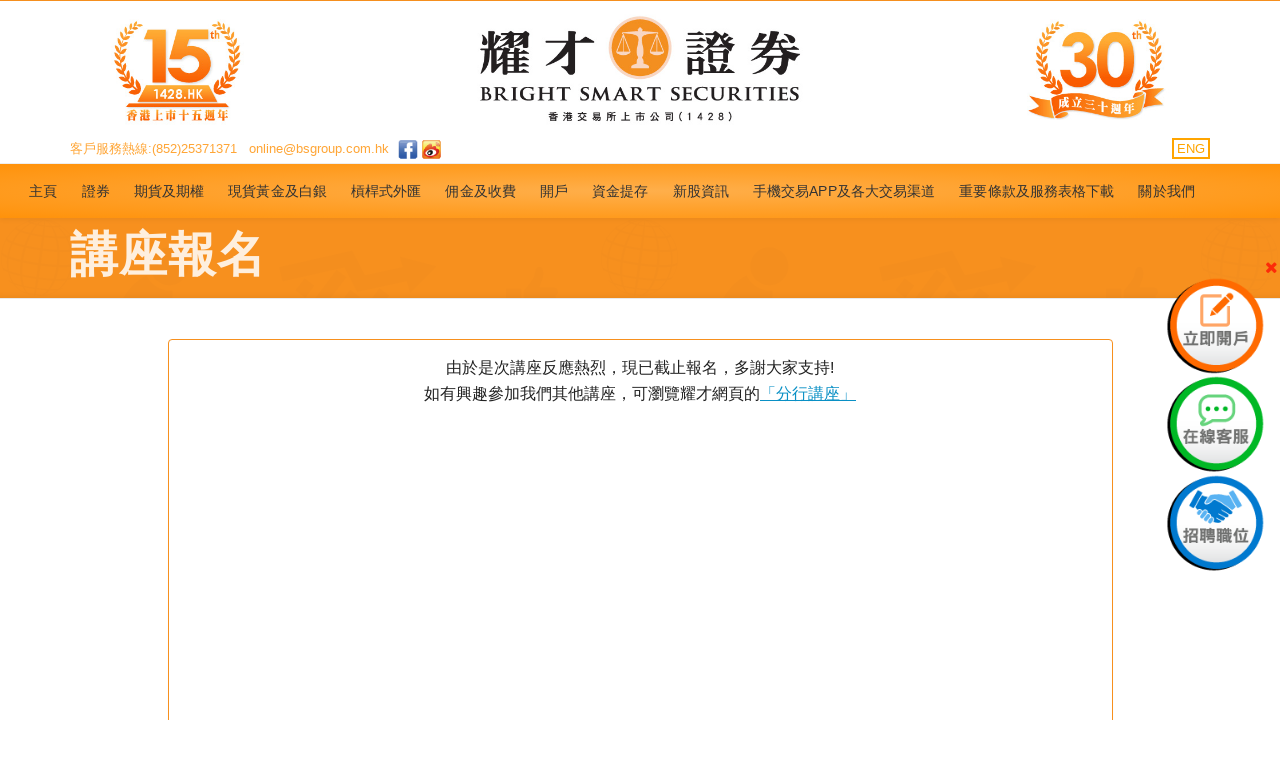

--- FILE ---
content_type: text/html; charset=utf-8
request_url: https://bsgroup.com.hk/seminar/enroll?id=14674&lang=ch
body_size: 81583
content:

<!DOCTYPE html>
<!--[if lt IE 7]><html class="ie ie6" lang="en"><![endif]-->
<!--[if IE 7]><html class="ie ie7" lang="en"><![endif]-->
<!--[if IE 8]><html class="ie ie8" lang="en"><![endif]-->
<!--[if IE 9]><html class="ie9" lang="en"><![endif]-->
<!--[if (gte IE 10)|!(IE)]><!-->
<html>
<!--<![endif]-->
<head>
    <meta http-equiv="Content-Type" content="text/html; charset=utf-8" />
    <meta charset="UTF-8">
    <meta http-equiv="X-UA-Compatible" content="IE=edge">
	<meta name="keywords" content="" />
	<meta name="description" content=""> 
    <title>耀才證券 講座報名</title>
    
    
    <meta name="viewport" content="width=device-width, initial-scale=1, maximum-scale=3">
   
    
    
    
    <link rel="stylesheet" href="/css/font-awesome.min.css">
    
    <link rel="stylesheet" href="/css/bootstrap.min.css?20250616">
    <link rel="stylesheet" href="/css/ionicons.min.css">
    <link rel="stylesheet" href="/css/jquery.scrollbar.css">
    <link rel="stylesheet" href="/css/slick.css">
    <link rel="stylesheet" href="/css/slick-theme.css">
    <link rel="stylesheet" href="/css/jquery.fancybox.css">
    <link rel="stylesheet" href="/css/animate.min.css">
    <link rel="stylesheet" href="/css/slider-pro.min.css">
    <link rel="stylesheet" href="/css/style.css">
    <link rel="stylesheet" href="/css/rte.css">
    
    <link rel="stylesheet" href="/css/colors/orange/color.css">
    <link rel="stylesheet" href="/css/footable.standalone.css">
    <!--[if lt IE 9]>
        <script src="/js/html5.js"></script>
        <script src="/js/respond.min.js"></script>
		<script src="/js/ie8.js"></script>
    <![endif]-->
    <!--[if lt IE 8]>
        <link rel="stylesheet" href="~/css/ie-older.css">
        
    <![endif]-->
    <noscript>
        <link rel="stylesheet" href="/css/no-js.css">
    </noscript>
    
    <link rel="shortcut icon" href="/images/favicon.ico">
    <link rel="apple-touch-icon" href="/images/apple-touch-icon.png">
    <link rel="apple-touch-icon" sizes="72x72" href="/images/apple-touch-icon-72x72.png">
    <link rel="apple-touch-icon" sizes="114x114" href="/images/apple-touch-icon-114x114.png">
    
    
    <link rel="stylesheet" href="/css/theme-ch.css?r=045123">
     
    <style>
        .margin-right-20 {
            margin-right: 20px;
        }

        span.field-validation-error {
            color: red;
        }

        .validation-summary-errors {
            color: red;
            border: solid 1px;
            font-weight: 600;
        }

        input[type="text"] {
            height: 30px;
            color: #1f1f1f;
        }

            input[type="text"]:focus {
                color: #000000;
            }
    </style>



   	
        <!-- Google Tag Manager -->
        <script>
        (function(w,d,s,l,i){w[l]=w[l]||[];w[l].push({'gtm.start':
	    new Date().getTime(),event:'gtm.js'});var f=d.getElementsByTagName(s)[0],
	    j=d.createElement(s),dl=l!='dataLayer'?'&l='+l:'';j.async=true;j.src=
	    'https://www.googletagmanager.com/gtm.js?id='+i+dl;f.parentNode.insertBefore(j,f);
	    })(window,document,'script','dataLayer','GTM-WWKD43D');</script>
	    <!-- End Google Tag Manager -->
		
 	<!-- Meta Pixel Code -->
	 <!--	<script>
			!function(f,b,e,v,n,t,s)
		{if(f.fbq)return;n=f.fbq=function(){n.callMethod?
			n.callMethod.apply(n,arguments):n.queue.push(arguments)};
			if(!f._fbq)f._fbq=n;n.push=n;n.loaded=!0;n.version='2.0';
		 n.queue=[];t=b.createElement(e);t.async=!0;
		 t.src=v;s=b.getElementsByTagName(e)[0];
		 s.parentNode.insertBefore(t,s)}(window, document,'script',
										 'https://connect.facebook.net/en_US/fbevents.js');
			fbq('init', '363654081180052');
			fbq('track', 'PageView');
		</script>
		<noscript>
			<img height="1" width="1" style="display:none" src="https://www.facebook.com/tr?id=363654081180052&ev=PageView&noscript=1"/>
		</noscript> -->
	<!-- End Meta Pixel Code -->


</head>



<body class="body-header-3">
        <!-- Google Tag Manager (noscript) -->
        <noscript>
            <iframe src="https://www.googletagmanager.com/ns.html?id=GTM-WWKD43D"
                    height="0" width="0" style="display:none;visibility:hidden"></iframe>
        </noscript>
        <!-- End Google Tag Manager (noscript) -->

    
    <nav id="nav-mobile">
        <div class="scrollbar-inner">
            


<nav id="nav-mobile">
    <div class="scrollbar-inner">
        <button type="button" class="navbar-btn-close"><i class="ion ion-close"></i>返回</button>
        <div class="navbar-menu">
            <ul class="nav">
                <li class="menu-item menu-item-has-children">
                    <a href="/mobiletrading/sec/apps-download/"><i class="fa fa-apple"></i> <i class="fa fa-android"></i> 手機交易APP下載 </a>
                </li>
                <li class="menu-item menu-item-has-children">
                    <a href="/chat/hk" target="_blank">
                        <i class="fa fa-comments-o"></i><span> 在線客服</span>
                    </a>
                </li>                 
    <li class="menu-item">
        <a href="/index/">
            <div>主頁</div>
        </a>
    </li>
                    <li class="menu-item menu-item-has-children">
                        <a href="#">證券</a><span>+</span>

                            <ul class="sub-menu">
                                            <li class="menu-item menu-item-has-children">
                                                <a href="#">市場及產品 </a><span>+</span>
                                                <ul class="sub-menu">
    <li class="menu-item">
        <a href="/sec/majormarket/hk/">
            <div>港股</div>
        </a>
    </li>
    <li class="menu-item">
        <a href="/sec/majormarket/hkfeatures/">
            <div>港股-持倉賺蝕功能</div>
        </a>
    </li>
    <li class="menu-item">
        <a href="/sec/majormarket/szshhk/">
            <div>滬港通‧深港通</div>
        </a>
    </li>
    <li class="menu-item">
        <a href="/sec/majormarket/us/">
            <div>美股</div>
        </a>
    </li>
    <li class="menu-item">
        <a href="/sec/majormarket/china/">
            <div>中國B股</div>
        </a>
    </li>
    <li class="menu-item">
        <a href="/sec/majormarket/taiwan/">
            <div>台股</div>
        </a>
    </li>
    <li class="menu-item">
        <a href="/sec/majormarket/singapore_/">
            <div>新加坡股</div>
        </a>
    </li>
    <li class="menu-item">
        <a href="/sec/majormarket/japan/">
            <div>日股</div>
        </a>
    </li>
    <li class="menu-item">
        <a href="/sec/majormarket/australian/">
            <div>澳洲股</div>
        </a>
    </li>
    <li class="menu-item">
        <a href="/sec/majormarket/uk/">
            <div>英股</div>
        </a>
    </li>
                                                </ul>
                                            </li>
                                            <li class="menu-item menu-item-has-children">
                                                <a href="#">其他產品 </a><span>+</span>
                                                <ul class="sub-menu">
    <li class="menu-item">
        <a href="/sec/product/silverbond/">
            <div>銀色債券</div>
        </a>
    </li>
    <li class="menu-item">
        <a href="/sec/product/installment/">
            <div>股票分期供款計劃</div>
        </a>
    </li>
    <li class="menu-item">
        <a href="/sec/product/mortagecalculator/">
            <div>股票分期供款計算器</div>
        </a>
    </li>
    <li class="menu-item">
        <a href="/sec/product/onetotenpdf/">
            <div>壹開拾戶口-股票名單</div>
        </a>
    </li>
    <li class="menu-item">
        <a href="/media/16524/110qa.pdf">
            <div>壹開拾戶口-常見問題</div>
        </a>
    </li>
                                                </ul>
                                            </li>
                                            <li class="menu-item menu-item-has-children">
                                                <a href="#">其他資料 </a><span>+</span>
                                                <ul class="sub-menu">
    <li class="menu-item">
        <a href="https://bss1.bsgroup.com.hk/bsmart.web/SearchProduct.aspx">
            <div>環球股票搜尋</div>
        </a>
    </li>
    <li class="menu-item">
        <a href="/sec/information/intlnontrade/">
            <div>國際休市日</div>
        </a>
    </li>
    <li class="menu-item">
        <a href="/sec/information/streamprice/">
            <div>串流報價比較表</div>
        </a>
    </li>
    <li class="menu-item">
        <a href="http://www.bsgroup.com.hk/brightsmart/MarginRatio/StockMarginRatioEnquiry.aspx?Lang=big5">
            <div>買貨前應付按金比率表及孖展借貸比率表</div>
        </a>
    </li>
    <li class="menu-item">
        <a href="/sec/information/oddlot/">
            <div>港股碎股交易教學</div>
        </a>
    </li>
    <li class="menu-item">
        <a href="/commissions/dividendInstruction/">
            <div>股息/股權選項教學</div>
        </a>
    </li>
    <li class="menu-item">
        <a href="/commissions/hkstockcommrate_b/">
            <div>「港股各大渠道」使用教學</div>
        </a>
    </li>
    <li class="menu-item">
        <a href="/sec/information/estatement_tutorial/">
            <div>查閱結單教學</div>
        </a>
    </li>
    <li class="menu-item">
        <a href="/sec/information/named-entity/">
            <div>港股實名制登記教學</div>
        </a>
    </li>
    <li class="menu-item">
        <a href="/sec/information/additionalaccount/">
            <div>加開帳戶教學</div>
        </a>
    </li>
                                                </ul>
                                            </li>
                                            <li class="menu-item menu-item-has-children">
                                                <a href="#">交易系統 </a><span>+</span>
                                                <ul class="sub-menu">
    <li class="menu-item">
        <a href="/sec/video/hksectime/">
            <div>港股下單類別及交易時間</div>
        </a>
    </li>
    <li class="menu-item">
        <a href="/videos/sec/">
            <div>產品及落盤示範短片</div>
        </a>
    </li>
    <li class="menu-item">
        <a href="/sec/video/onekey/">
            <div>香港及環球證券交易專業下載版</div>
        </a>
    </li>
    <li class="menu-item">
        <a href="/sec/video/tradeplatform/">
            <div>關於股票網上交易平台及使用手冊</div>
        </a>
    </li>
    <li class="menu-item">
        <a href="/sec/video/ivrs/">
            <div>語音系統及使用手冊</div>
        </a>
    </li>
    <li class="menu-item">
        <a href="/mobiletrading/sec/apps-download/">
            <div>iPhone 流動落盤服務</div>
        </a>
    </li>
    <li class="menu-item">
        <a href="/mobiletrading/sec/apps-download/">
            <div>Android流動落盤服務</div>
        </a>
    </li>
    <li class="menu-item">
        <a href="/sec/video/change_personal_information_bobo/">
            <div>更改個人資料教學(寶寶APP)</div>
        </a>
    </li>
    <li class="menu-item">
        <a href="https://bss2.bsgroup.com.hk/mts.web/multiaction.aspx?xtype=device">
            <div>流動裝置綁定管理 (證券)</div>
        </a>
    </li>
    <li class="menu-item">
        <a href="/sec/devicebinding/baobao/">
            <div>「雙重認證」綁定教學</div>
        </a>
    </li>
    <li class="menu-item">
        <a href="https://www.bsgroup.com.hk/learning/2fa/">
            <div>「雙重認證」知多D</div>
        </a>
    </li>
                                                </ul>
                                            </li>
                            </ul>
                    </li>
                    <li class="menu-item menu-item-has-children">
                        <a href="#">期貨及期權</a><span>+</span>

                            <ul class="sub-menu">
                                            <li class="menu-item menu-item-has-children">
                                                <a href="#">香港期貨及期權 </a><span>+</span>
                                                <ul class="sub-menu">
    <li class="menu-item">
        <a href="/futureoption/futureoption/indexfuture/">
            <div>指數期貨</div>
        </a>
    </li>
    <li class="menu-item">
        <a href="/futureoption/futureoption/indexoption/">
            <div>指數期權</div>
        </a>
    </li>
    <li class="menu-item">
        <a href="/futureoption/futureoption/stockoptions/">
            <div>股票期權</div>
        </a>
    </li>
    <li class="menu-item">
        <a href="/futureoption/futureoption/stockfuture/">
            <div>股票期貨</div>
        </a>
    </li>
    <li class="menu-item">
        <a href="/futureoption/futureoption/dividendfutures/">
            <div>股息期貨</div>
        </a>
    </li>
    <li class="menu-item">
        <a href="/futureoption/futureoption/usdcnhfuturescontract/">
            <div>美元兌人民幣期貨</div>
        </a>
    </li>
    <li class="menu-item">
        <a href="/futureoption/futureoption/stockoptionsproductspec/">
            <div>香港股票期權合約規格</div>
        </a>
    </li>
    <li class="menu-item">
        <a href="/bspromotion/1divide5">
            <div>「期貨一開五」</div>
        </a>
    </li>
                                                </ul>
                                            </li>
                                            <li class="menu-item menu-item-has-children">
                                                <a href="#">環球期貨 </a><span>+</span>
                                                <ul class="sub-menu">
    <li class="menu-item">
        <a href="/futureoption/global/indexandintrest/">
            <div>指數及利率期貨</div>
        </a>
    </li>
    <li class="menu-item">
        <a href="/futureoption/global/exchange/">
            <div>外匯期貨</div>
        </a>
    </li>
    <li class="menu-item">
        <a href="/futureoption/global/foodandagricultural/">
            <div>農產品及食品期貨</div>
        </a>
    </li>
    <li class="menu-item">
        <a href="/futureoption/global/engryandmetal/">
            <div>能源及金屬期貨</div>
        </a>
    </li>
                                                </ul>
                                            </li>
                                            <li class="menu-item menu-item-has-children">
                                                <a href="#">其他資料 </a><span>+</span>
                                                <ul class="sub-menu">
    <li class="menu-item">
        <a href="/futureoption/information/faq/">
            <div>香港股票期權常見問題</div>
        </a>
    </li>
    <li class="menu-item">
        <a href="/futureoption/information/specification/">
            <div>香港股票期權買賣及行使須知</div>
        </a>
    </li>
    <li class="menu-item">
        <a href="/futureoption/information/guide-stock-transfer/">
            <div>股票期權轉貨指示教學</div>
        </a>
    </li>
    <li class="menu-item">
        <a href="/futureoption/information/futuresboard/">
            <div>香港及環球期貨告示板</div>
        </a>
    </li>
    <li class="menu-item">
        <a href="/futureoption/information/stockoptionboard/">
            <div>香港股票期權告示板</div>
        </a>
    </li>
    <li class="menu-item">
        <a href="/futureoption/information/contratspec/">
            <div>環球期貨合約細明表</div>
        </a>
    </li>
    <li class="menu-item">
        <a href="/futureoption/information/global-futures-contract-last-closing-day/">
            <div>環球期貨合約最後平倉日</div>
        </a>
    </li>
                                                </ul>
                                            </li>
                                            <li class="menu-item menu-item-has-children">
                                                <a href="#">交易系統 </a><span>+</span>
                                                <ul class="sub-menu">
    <li class="menu-item">
        <a href="/videos/sec/sp">
            <div>產品及落盤示範短片</div>
        </a>
    </li>
    <li class="menu-item">
        <a href="/futureoption/video/sp-desktop-app/">
            <div>香港及環球期貨交易系統下載版</div>
        </a>
    </li>
    <li class="menu-item">
        <a href="/futureoption/video/sp-desktop-app#sp-option">
            <div>香港股票期權交易系統下載版</div>
        </a>
    </li>
    <li class="menu-item">
        <a href="/mobiletrading/sec/apps-download/#doudou">
            <div>iPhone 流動落盤服務</div>
        </a>
    </li>
    <li class="menu-item">
        <a href="/mobiletrading/sec/apps-download/#doudou">
            <div>Android流動落盤服務</div>
        </a>
    </li>
    <li class="menu-item">
        <a href="https://www.bsgroup.com.hk/learning/2fa/#sp-future-app">
            <div>「雙重認證」知多D</div>
        </a>
    </li>
                                                </ul>
                                            </li>
                            </ul>
                    </li>
                    <li class="menu-item menu-item-has-children">
                        <a href="#">現貨黃金及白銀</a><span>+</span>

                            <ul class="sub-menu">
                                            <li class="menu-item menu-item-has-children">
                                                <a href="#">產品 </a><span>+</span>
                                                <ul class="sub-menu">
    <li class="menu-item">
        <a href="/preciousmetal/preciousmetal/introduction/">
            <div>現貨黃金及白銀</div>
        </a>
    </li>
                                                </ul>
                                            </li>
                                            <li class="menu-item menu-item-has-children">
                                                <a href="#">其他資料 </a><span>+</span>
                                                <ul class="sub-menu">
    <li class="menu-item">
        <a href="/preciousmetal/information/bullioncalculator/">
            <div>現貨黃金及白銀利潤計算器</div>
        </a>
    </li>
    <li class="menu-item">
        <a href="/preciousmetal/information/faq/">
            <div>常見問題</div>
        </a>
    </li>
    <li class="menu-item">
        <a href="/preciousmetal/information/hkbullinboard/">
            <div>現貨黃金及白銀告示板</div>
        </a>
    </li>
                                                </ul>
                                            </li>
                                            <li class="menu-item menu-item-has-children">
                                                <a href="#">交易系統 </a><span>+</span>
                                                <ul class="sub-menu">
    <li class="menu-item">
        <a href="/videos/preciousmetal/preciousmetal/">
            <div>產品及落盤示範短片</div>
        </a>
    </li>
    <li class="menu-item">
        <a href="/mobiletrading/sec/apps-download/#mt4app">
            <div>iPhone 流動落盤服務</div>
        </a>
    </li>
    <li class="menu-item">
        <a href="/mobiletrading/sec/apps-download/#mt4app">
            <div>Android流動落盤服務</div>
        </a>
    </li>
    <li class="menu-item">
        <a href="/preciousmetal/video/mt4-desktop-app/">
            <div>現貨黃金及白銀交易系統下載版</div>
        </a>
    </li>
                                                </ul>
                                            </li>
                            </ul>
                    </li>
                    <li class="menu-item menu-item-has-children">
                        <a href="#">槓桿式外匯</a><span>+</span>

                            <ul class="sub-menu">
                                            <li class="menu-item menu-item-has-children">
                                                <a href="#">產品 </a><span>+</span>
                                                <ul class="sub-menu">
    <li class="menu-item">
        <a href="/forex/forex/leveraged_fx/">
            <div>槓桿式外匯(耀才豆豆)</div>
        </a>
    </li>
                                                </ul>
                                            </li>
                                            <li class="menu-item menu-item-has-children">
                                                <a href="#">其他資料 </a><span>+</span>
                                                <ul class="sub-menu">
    <li class="menu-item">
        <a href="/forex/information/forexboard/">
            <div>槓桿式外匯告示板</div>
        </a>
    </li>
    <li class="menu-item">
        <a href="/forex/information/faq-daudau/">
            <div>常見問題(耀才豆豆)</div>
        </a>
    </li>
                                                </ul>
                                            </li>
                                            <li class="menu-item menu-item-has-children">
                                                <a href="#">交易系統 </a><span>+</span>
                                                <ul class="sub-menu">
    <li class="menu-item">
        <a href="#">
            <div>產品及落盤示範短片(快將推出)</div>
        </a>
    </li>
    <li class="menu-item">
        <a href="/mobiletrading/sec/apps-download/#mt4app">
            <div>iPhone 流動落盤服務</div>
        </a>
    </li>
    <li class="menu-item">
        <a href="/mobiletrading/sec/apps-download/#mt4app">
            <div>Android流動落盤服務</div>
        </a>
    </li>
    <li class="menu-item">
        <a href="https://www.bsgroup.com.hk/learning/2fa/#fx-app">
            <div>「雙重認證」知多D</div>
        </a>
    </li>
    <li class="menu-item">
        <a href="https://www.bsgroup.com.hk/preciousmetal/video/mt4-desktop-app/#leveraged_fx">
            <div>槓桿式外匯交易系統下載版(耀才豆豆)</div>
        </a>
    </li>
                                                </ul>
                                            </li>
                            </ul>
                    </li>
                    <li class="menu-item menu-item-has-children">
                        <a href="#">佣金及收費</a><span>+</span>

                            <ul class="sub-menu">
    <li class="menu-item">
        <a href="/commissions/hongkongsecurities/">
            <div>港股</div>
        </a>
    </li>
    <li class="menu-item">
        <a href="/commissions/shanghaishenzhena/">
            <div>滬港通/深港通A股</div>
        </a>
    </li>
    <li class="menu-item">
        <a href="/commissions/globalsecurities/">
            <div>環球證券</div>
        </a>
    </li>
    <li class="menu-item">
        <a href="/commissions/hongkongfutureoption/">
            <div>香港期貨及期權</div>
        </a>
    </li>
    <li class="menu-item">
        <a href="/commissions/1divide5commrate/">
            <div>「期貨一開五」</div>
        </a>
    </li>
    <li class="menu-item">
        <a href="/commissions/globalfuture/">
            <div>環球期貨</div>
        </a>
    </li>
    <li class="menu-item">
        <a href="/commissions/preciousmetal/">
            <div>現貨黃金及白銀</div>
        </a>
    </li>
    <li class="menu-item">
        <a href="/commissions/forex_fee/">
            <div>槓桿式外匯</div>
        </a>
    </li>
                            </ul>
                    </li>
                    <li class="menu-item menu-item-has-children">
                        <a href="#">開戶</a><span>+</span>

                            <ul class="sub-menu">
    <li class="menu-item">
        <a href="/account/app/">
            <div>開戶途徑及程序</div>
        </a>
    </li>
                            </ul>
                    </li>
                    <li class="menu-item menu-item-has-children">
                        <a href="#">資金提存</a><span>+</span>

                            <ul class="sub-menu">
                                            <li class="menu-item menu-item-has-children">
                                                <a href="#">存款 </a><span>+</span>
                                                <ul class="sub-menu">
    <li class="menu-item">
        <a href="/fund/deposit/">
            <div>存款途徑</div>
        </a>
    </li>
    <li class="menu-item">
        <a href="/fund/edda_tutorial/">
            <div>24小時eDDA直接付款服務</div>
        </a>
    </li>
    <li class="menu-item">
        <a href="/fund/fps/">
            <div>FPS轉數快</div>
        </a>
    </li>
    <li class="menu-item">
        <a href="/fund/cashdeposit/">
            <div>特快通知存款平台</div>
        </a>
    </li>
    <li class="menu-item">
        <a href="/fund/cheque-deposit/">
            <div>支票存款注意事項</div>
        </a>
    </li>
    <li class="menu-item">
        <a href="/fund/deposit-withdrawal-video/">
            <div>存款教學</div>
        </a>
    </li>
                                                </ul>
                                            </li>
                                            <li class="menu-item menu-item-has-children">
                                                <a href="#">提款 </a><span>+</span>
                                                <ul class="sub-menu">
    <li class="menu-item">
        <a href="/fund/withdrawal/">
            <div>提款途徑</div>
        </a>
    </li>
    <li class="menu-item">
        <a href="/fund/e-transfer/">
            <div>「e-transfer」即日到帳服務</div>
        </a>
    </li>
    <li class="menu-item">
        <a href="/fund/cashwithdraw/">
            <div>特快通知提款平台</div>
        </a>
    </li>
    <li class="menu-item">
        <a href="/fund/deposit-withdrawal-video/#ww">
            <div>提款教學</div>
        </a>
    </li>
                                                </ul>
                                            </li>
                                            <li class="menu-item menu-item-has-children">
                                                <a href="#">內部轉帳 </a><span>+</span>
                                                <ul class="sub-menu">
    <li class="menu-item">
        <a href="/fund/cashtransfer/">
            <div>特快通知內部轉帳平台</div>
        </a>
    </li>
    <li class="menu-item">
        <a href="/videos/inttransfer/inttransfer_final/">
            <div>內部轉帳教學</div>
        </a>
    </li>
    <li class="menu-item">
        <a href="/fund/guide_currency/">
            <div>外幣轉換教學</div>
        </a>
    </li>
                                                </ul>
                                            </li>
                                            <li class="menu-item menu-item-has-children">
                                                <a href="#">查閱結單 </a><span>+</span>
                                                <ul class="sub-menu">
    <li class="menu-item">
        <a href="https://bss2.bsgroup.com.hk/trading/pns/bsmart/login/login_BSS_statement.aspx">
            <div>列印結單平台</div>
        </a>
    </li>
    <li class="menu-item">
        <a href="/videos/statement/checkbill_final/">
            <div>查閱結單短片</div>
        </a>
    </li>
                                                </ul>
                                            </li>
                            </ul>
                    </li>
                    <li class="menu-item menu-item-has-children">
                        <a href="#">新股資訊</a><span>+</span>

                            <ul class="sub-menu">
    <li class="menu-item">
        <a href="/ipo/ipoapply/">
            <div>現正接受認購之新股</div>
        </a>
    </li>
    <li class="menu-item">
        <a href="/ipo/tutorial/">
            <div>認購新股教學</div>
        </a>
    </li>
    <li class="menu-item">
        <a href="https://www.bsgroup.com.hk/ipo/ipoapply/#ipo-timetable-heading">
            <div>新股暗盤時間表</div>
        </a>
    </li>
    <li class="menu-item">
        <a href="https://delaycontent.megahubhk.com/Fundamental/IPO/IPOList.aspx?lang=tc&amp;type=listed&amp;page=1">
            <div>新股表現</div>
        </a>
    </li>
    <li class="menu-item">
        <a href="/videos/ipo/pre_ipo_1_eipo_final/">
            <div>新股短片</div>
        </a>
    </li>
    <li class="menu-item">
        <a href="/preipo/preipo_public_signalR.htm">
            <div>耀才暗盤交易市場即時報價</div>
        </a>
    </li>
    <li class="menu-item">
        <a href="/ipo/greymarket/">
            <div>耀才暗盤交易市場買賣教學</div>
        </a>
    </li>
    <li class="menu-item">
        <a href="/ipo/ipogreymarket/">
            <div>耀才開戶/認購新股/暗盤買賣教學</div>
        </a>
    </li>
                            </ul>
                    </li>
                    <li class="menu-item menu-item-has-children">
                        <a href="#">手機交易APP及各大交易渠道</a><span>+</span>

                            <ul class="sub-menu">
                                            <li class="menu-item menu-item-has-children">
                                                <a href="#">證券 </a><span>+</span>
                                                <ul class="sub-menu">
    <li class="menu-item">
        <a href="/mobiletrading/sec/apps-download/#Stocks">
            <div>手機交易APP及各大交易渠道</div>
        </a>
    </li>
    <li class="menu-item">
        <a href="#title">
            <div>其他交易系統及相關資料</div>
        </a>
    </li>
    <li class="menu-item">
        <a href="/sec/video/tradeplatform/">
            <div>股票網上交易平台及使用手冊</div>
        </a>
    </li>
    <li class="menu-item">
        <a href="/sec/video/onekey/">
            <div>香港及環球證券專業版系統</div>
        </a>
    </li>
    <li class="menu-item">
        <a href="/sec/video/ivrs/">
            <div>語音系統及使用手冊</div>
        </a>
    </li>
    <li class="menu-item">
        <a href="/sec/video/hksectime/">
            <div>港股下單類別及交易時間</div>
        </a>
    </li>
    <li class="menu-item">
        <a href="/videos/sec/sp">
            <div>產品及落盤示範短片</div>
        </a>
    </li>
    <li class="menu-item">
        <a href="/learning/2fa/">
            <div>「雙重認證」知多D</div>
        </a>
    </li>
    <li class="menu-item">
        <a href="#title">
            <div>交易系統要求</div>
        </a>
    </li>
    <li class="menu-item">
        <a href="/mobiletrading/sec/system_requirement/">
            <div>交易系統下載及須知</div>
        </a>
    </li>
    <li class="menu-item">
        <a href="/videos/systemfaq/java/">
            <div>交易系統疑難教學</div>
        </a>
    </li>
                                                </ul>
                                            </li>
                                            <li class="menu-item menu-item-has-children">
                                                <a href="#">期貨/股票期權 </a><span>+</span>
                                                <ul class="sub-menu">
    <li class="menu-item">
        <a href="/mobiletrading/sec/apps-download/#Futures">
            <div>手機交易APP及各大交易渠道</div>
        </a>
    </li>
    <li class="menu-item">
        <a href="#title">
            <div>其他交易系統及相關資料</div>
        </a>
    </li>
    <li class="menu-item">
        <a href="/futureoption/video/sp-desktop-app/">
            <div>香港及環球期貨交易系統</div>
        </a>
    </li>
    <li class="menu-item">
        <a href="/futureoption/video/sp-desktop-app#sp-option">
            <div>香港股票期權交易系統</div>
        </a>
    </li>
    <li class="menu-item">
        <a href="/videos/sec/sp">
            <div>產品及落盤示範短片</div>
        </a>
    </li>
    <li class="menu-item">
        <a href="/learning/2fa/#sp-future-app">
            <div>「雙重認證」知多D</div>
        </a>
    </li>
    <li class="menu-item">
        <a href="#title">
            <div>交易系統要求</div>
        </a>
    </li>
    <li class="menu-item">
        <a href="/mobiletrading/sec/system_requirement/">
            <div>交易系統下載及須知</div>
        </a>
    </li>
    <li class="menu-item">
        <a href="/videos/systemfaq/java/">
            <div>交易系統疑難教學</div>
        </a>
    </li>
                                                </ul>
                                            </li>
                                            <li class="menu-item menu-item-has-children">
                                                <a href="#">槓桿式外匯 </a><span>+</span>
                                                <ul class="sub-menu">
    <li class="menu-item">
        <a href="/mobiletrading/sec/apps-download/#Forex">
            <div>手機交易APP及各大交易渠道</div>
        </a>
    </li>
    <li class="menu-item">
        <a href="#title">
            <div>其他交易系統及相關資料</div>
        </a>
    </li>
    <li class="menu-item">
        <a href="/preciousmetal/video/mt4-desktop-app/#leveraged_fx">
            <div>槓桿式外匯交易系統下載版(耀才豆豆)</div>
        </a>
    </li>
    <li class="menu-item">
        <a href="#">
            <div>產品及落盤示範短片(快將推出)</div>
        </a>
    </li>
    <li class="menu-item">
        <a href="/learning/2fa/#fx-app">
            <div>「雙重認證」知多D</div>
        </a>
    </li>
    <li class="menu-item">
        <a href="#title">
            <div>交易系統要求</div>
        </a>
    </li>
    <li class="menu-item">
        <a href="/mobiletrading/sec/system_requirement/">
            <div>交易系統要求及須知</div>
        </a>
    </li>
                                                </ul>
                                            </li>
                            </ul>
                    </li>
                    <li class="menu-item menu-item-has-children">
                        <a href="#">重要條款及服務表格下載</a><span>+</span>

                            <ul class="sub-menu">
    <li class="menu-item">
        <a href="/download/accopenform/">
            <div>開戶表格</div>
        </a>
    </li>
    <li class="menu-item">
        <a href="/download/termsandforms/">
            <div>重要條款及其他服務表格</div>
        </a>
    </li>
                            </ul>
                    </li>
                    <li class="menu-item menu-item-has-children">
                        <a href="#">關於我們</a><span>+</span>

                            <ul class="sub-menu">
                                            <li class="menu-item menu-item-has-children">
                                                <a href="#">關於耀才 </a><span>+</span>
                                                <ul class="sub-menu">
    <li class="menu-item">
        <a href="/aboutus/aboutus/background/">
            <div>公司簡介</div>
        </a>
    </li>
    <li class="menu-item">
        <a href="/aboutus/aboutus/awards/">
            <div>獎項及嘉許</div>
        </a>
    </li>
    <li class="menu-item">
        <a href="/importantannouncement/important/">
            <div>重要公告</div>
        </a>
    </li>
    <li class="menu-item">
        <a href="/Investor/info/">
            <div>投資者關係</div>
        </a>
    </li>
    <li class="menu-item">
        <a href="/aboutus/aboutus/contact/">
            <div>分行電話地址及辦公時間</div>
        </a>
    </li>
                                                </ul>
                                            </li>
                                            <li class="menu-item menu-item-has-children">
                                                <a href="#">加入耀才 </a><span>+</span>
                                                <ul class="sub-menu">
    <li class="menu-item">
        <a href="/aboutus/career/menu/">
            <div>招聘職位</div>
        </a>
    </li>
                                                </ul>
                                            </li>
                            </ul>
                    </li>
                
                

            </ul>
        </div>

    </div>
</nav>

        </div>
    </nav>
    
    
    <div id="body-wrap">
        
        <header id="header" class="header-3">
            
            
            <div id="nav-mobile-top" class="navbar navbar-default navbar-fixed-top">
                
                <div class="container-fluid">
                    <div class="navmenu">
                        <button type="button" class="navbar-btn-toggle"><i class="ion ion-navicon"></i></button>
                        <div class="navbar-logo">
                            
    <a href="/"><img src="/media/22487/cologo_30anni_tc_mobile.jpg" style="margin-left: 0px;" alt="耀才證券"></a>

                        </div>
                    </div>
                </div>
                <div class="contact-bar-mobile-wrapper">
    <div class="container">
        <div>
            <span><a href="tel:+85225371371">客戶服務熱線:(852)25371371</a></span> &nbsp;&nbsp;
            <span><a href="mailto:online@bsgroup.com.hk">online@bsgroup.com.hk</a></span> &nbsp;
            <div style="display:inline-block;">
                <a style="display:none;" data-toggle="modal" data-target="#myModal"><img src="/images/HK/wechat.png" alt="微信"></a>
                <a href="https://www.facebook.com/bsgroup1428" target="_blank"><img src="/images/HK/fb.png" alt="Facebook"></a>
                <a href="http://weibo.com/bsgroup?is_all=1" target="_blank"><img src="/images/HK/sina.png" alt="新浪"></a>
                
            </div>
            <div class="pull-right" style="display:inline;">
                
                
                
                
                
				<a target="_blank" href="https://enweb.bsgroup.com.hk/seminar/enroll/" class="btn-border" style="border: solid 2px orange;    padding: 1px 3px;    color: orange;">ENG</a>
            </div>
        </div>

    </div>
</div>


                
            </div>
            
            
            <nav id="navigation">
                <!-- .navtop -->
                <div class="navtop">
                    <!-- .container -->
                    <div class="container">
                        <!-- Could not render template for Id 0, the document was not found -->
                        <!-- Could not render template for Id 0, the document was not found -->
                    </div>
                    <!-- .container end -->
                </div>
                <!-- .navtop end -->
                <!-- .navbar -->
                <div class="navbar">
                    <!-- .container -->
                    <div class="container">
                        <div class="navbar-headline" style="display: flex;justify-content: center;">
                            <div class="">
                                
    <a href="/"><img src="/media/22488/cologo_30anni_tc_desktop.jpg" style="margin-left: 0px;" alt="耀才證券"></a>

                            </div>

                        </div>
                    </div>
                    
                    <div class="contact-bar-mobile-wrapper">
    <div class="container">
        <div>
            <span><a href="tel:+85225371371">客戶服務熱線:(852)25371371</a></span> &nbsp;&nbsp;
            <span><a href="mailto:online@bsgroup.com.hk">online@bsgroup.com.hk</a></span> &nbsp;
            <div style="display:inline-block;">
                <a style="display:none;" data-toggle="modal" data-target="#myModal"><img src="/images/HK/wechat.png" alt="微信"></a>
                <a href="https://www.facebook.com/bsgroup1428" target="_blank"><img src="/images/HK/fb.png" alt="Facebook"></a>
                <a href="http://weibo.com/bsgroup?is_all=1" target="_blank"><img src="/images/HK/sina.png" alt="新浪"></a>
                
            </div>
            <div class="pull-right" style="display:inline;">
                
                
                
                
                
				<a target="_blank" href="https://enweb.bsgroup.com.hk/seminar/enroll/" class="btn-border" style="border: solid 2px orange;    padding: 1px 3px;    color: orange;">ENG</a>
            </div>
        </div>

    </div>
</div>


                    <!-- .container end -->
                    <div class="navbar-wrap">
                        <div class="container" style="min-width: 1253px">
                            <div class="navbar-menu">
                                
                                
 
 
<ul class="nav">
    
    <li class="menu-item">
        <a href="/index/">
            <div>主頁</div>
        </a>
    </li>
        <li class="menu-item mega-menu-item menu-item-has-children">
            <a href="#">證券</a>   
                <div class="sub-mega-menu">
                    <div class="container">
                        <ul>
                                <li class="menu-item menu-item-has-children">
                                    <h5>市場及產品</h5>
                                            <ul>
    <li class="menu-item">
        <a href="/sec/majormarket/hk/">
            <div>港股</div>
        </a>
    </li>
    <li class="menu-item">
        <a href="/sec/majormarket/hkfeatures/">
            <div>港股-持倉賺蝕功能</div>
        </a>
    </li>
    <li class="menu-item">
        <a href="/sec/majormarket/szshhk/">
            <div>滬港通‧深港通</div>
        </a>
    </li>
    <li class="menu-item">
        <a href="/sec/majormarket/us/">
            <div>美股</div>
        </a>
    </li>
    <li class="menu-item">
        <a href="/sec/majormarket/china/">
            <div>中國B股</div>
        </a>
    </li>
    <li class="menu-item">
        <a href="/sec/majormarket/taiwan/">
            <div>台股</div>
        </a>
    </li>
    <li class="menu-item">
        <a href="/sec/majormarket/singapore_/">
            <div>新加坡股</div>
        </a>
    </li>
    <li class="menu-item">
        <a href="/sec/majormarket/japan/">
            <div>日股</div>
        </a>
    </li>
    <li class="menu-item">
        <a href="/sec/majormarket/australian/">
            <div>澳洲股</div>
        </a>
    </li>
    <li class="menu-item">
        <a href="/sec/majormarket/uk/">
            <div>英股</div>
        </a>
    </li>
                                            </ul>


                                </li>
                                <li class="menu-item menu-item-has-children">
                                    <h5>其他產品</h5>
                                            <ul>
    <li class="menu-item">
        <a href="/sec/product/silverbond/">
            <div>銀色債券</div>
        </a>
    </li>
    <li class="menu-item">
        <a href="/sec/product/installment/">
            <div>股票分期供款計劃</div>
        </a>
    </li>
    <li class="menu-item">
        <a href="/sec/product/mortagecalculator/">
            <div>股票分期供款計算器</div>
        </a>
    </li>
    <li class="menu-item">
        <a href="/sec/product/onetotenpdf/">
            <div>壹開拾戶口-股票名單</div>
        </a>
    </li>
    <li class="menu-item">
        <a href="/media/16524/110qa.pdf">
            <div>壹開拾戶口-常見問題</div>
        </a>
    </li>
                                            </ul>


                                </li>
                                <li class="menu-item menu-item-has-children">
                                    <h5>其他資料</h5>
                                            <ul>
    <li class="menu-item">
        <a href="https://bss1.bsgroup.com.hk/bsmart.web/SearchProduct.aspx">
            <div>環球股票搜尋</div>
        </a>
    </li>
    <li class="menu-item">
        <a href="/sec/information/intlnontrade/">
            <div>國際休市日</div>
        </a>
    </li>
    <li class="menu-item">
        <a href="/sec/information/streamprice/">
            <div>串流報價比較表</div>
        </a>
    </li>
    <li class="menu-item">
        <a href="http://www.bsgroup.com.hk/brightsmart/MarginRatio/StockMarginRatioEnquiry.aspx?Lang=big5">
            <div>買貨前應付按金比率表及孖展借貸比率表</div>
        </a>
    </li>
    <li class="menu-item">
        <a href="/sec/information/oddlot/">
            <div>港股碎股交易教學</div>
        </a>
    </li>
    <li class="menu-item">
        <a href="/commissions/dividendInstruction/">
            <div>股息/股權選項教學</div>
        </a>
    </li>
    <li class="menu-item">
        <a href="/commissions/hkstockcommrate_b/">
            <div>「港股各大渠道」使用教學</div>
        </a>
    </li>
    <li class="menu-item">
        <a href="/sec/information/estatement_tutorial/">
            <div>查閱結單教學</div>
        </a>
    </li>
    <li class="menu-item">
        <a href="/sec/information/named-entity/">
            <div>港股實名制登記教學</div>
        </a>
    </li>
    <li class="menu-item">
        <a href="/sec/information/additionalaccount/">
            <div>加開帳戶教學</div>
        </a>
    </li>
                                            </ul>


                                </li>
                                <li class="menu-item menu-item-has-children">
                                    <h5>交易系統</h5>
                                            <ul>
    <li class="menu-item">
        <a href="/sec/video/hksectime/">
            <div>港股下單類別及交易時間</div>
        </a>
    </li>
    <li class="menu-item">
        <a href="/videos/sec/">
            <div>產品及落盤示範短片</div>
        </a>
    </li>
    <li class="menu-item">
        <a href="/sec/video/onekey/">
            <div>香港及環球證券交易專業下載版</div>
        </a>
    </li>
    <li class="menu-item">
        <a href="/sec/video/tradeplatform/">
            <div>關於股票網上交易平台及使用手冊</div>
        </a>
    </li>
    <li class="menu-item">
        <a href="/sec/video/ivrs/">
            <div>語音系統及使用手冊</div>
        </a>
    </li>
    <li class="menu-item">
        <a href="/mobiletrading/sec/apps-download/">
            <div>iPhone 流動落盤服務</div>
        </a>
    </li>
    <li class="menu-item">
        <a href="/mobiletrading/sec/apps-download/">
            <div>Android流動落盤服務</div>
        </a>
    </li>
    <li class="menu-item">
        <a href="/sec/video/change_personal_information_bobo/">
            <div>更改個人資料教學(寶寶APP)</div>
        </a>
    </li>
    <li class="menu-item">
        <a href="https://bss2.bsgroup.com.hk/mts.web/multiaction.aspx?xtype=device">
            <div>流動裝置綁定管理 (證券)</div>
        </a>
    </li>
    <li class="menu-item">
        <a href="/sec/devicebinding/baobao/">
            <div>「雙重認證」綁定教學</div>
        </a>
    </li>
    <li class="menu-item">
        <a href="https://www.bsgroup.com.hk/learning/2fa/">
            <div>「雙重認證」知多D</div>
        </a>
    </li>
                                            </ul>


                                </li>
                            
                        </ul>
                    </div>
                </div>
 
        </li>                            
        <li class="menu-item mega-menu-item menu-item-has-children">
            <a href="#">期貨及期權</a>   
                <div class="sub-mega-menu">
                    <div class="container">
                        <ul>
                                <li class="menu-item menu-item-has-children">
                                    <h5>香港期貨及期權</h5>
                                            <ul>
    <li class="menu-item">
        <a href="/futureoption/futureoption/indexfuture/">
            <div>指數期貨</div>
        </a>
    </li>
    <li class="menu-item">
        <a href="/futureoption/futureoption/indexoption/">
            <div>指數期權</div>
        </a>
    </li>
    <li class="menu-item">
        <a href="/futureoption/futureoption/stockoptions/">
            <div>股票期權</div>
        </a>
    </li>
    <li class="menu-item">
        <a href="/futureoption/futureoption/stockfuture/">
            <div>股票期貨</div>
        </a>
    </li>
    <li class="menu-item">
        <a href="/futureoption/futureoption/dividendfutures/">
            <div>股息期貨</div>
        </a>
    </li>
    <li class="menu-item">
        <a href="/futureoption/futureoption/usdcnhfuturescontract/">
            <div>美元兌人民幣期貨</div>
        </a>
    </li>
    <li class="menu-item">
        <a href="/futureoption/futureoption/stockoptionsproductspec/">
            <div>香港股票期權合約規格</div>
        </a>
    </li>
    <li class="menu-item">
        <a href="/bspromotion/1divide5">
            <div>「期貨一開五」</div>
        </a>
    </li>
                                            </ul>


                                </li>
                                <li class="menu-item menu-item-has-children">
                                    <h5>環球期貨</h5>
                                            <ul>
    <li class="menu-item">
        <a href="/futureoption/global/indexandintrest/">
            <div>指數及利率期貨</div>
        </a>
    </li>
    <li class="menu-item">
        <a href="/futureoption/global/exchange/">
            <div>外匯期貨</div>
        </a>
    </li>
    <li class="menu-item">
        <a href="/futureoption/global/foodandagricultural/">
            <div>農產品及食品期貨</div>
        </a>
    </li>
    <li class="menu-item">
        <a href="/futureoption/global/engryandmetal/">
            <div>能源及金屬期貨</div>
        </a>
    </li>
                                            </ul>


                                </li>
                                <li class="menu-item menu-item-has-children">
                                    <h5>其他資料</h5>
                                            <ul>
    <li class="menu-item">
        <a href="/futureoption/information/faq/">
            <div>香港股票期權常見問題</div>
        </a>
    </li>
    <li class="menu-item">
        <a href="/futureoption/information/specification/">
            <div>香港股票期權買賣及行使須知</div>
        </a>
    </li>
    <li class="menu-item">
        <a href="/futureoption/information/guide-stock-transfer/">
            <div>股票期權轉貨指示教學</div>
        </a>
    </li>
    <li class="menu-item">
        <a href="/futureoption/information/futuresboard/">
            <div>香港及環球期貨告示板</div>
        </a>
    </li>
    <li class="menu-item">
        <a href="/futureoption/information/stockoptionboard/">
            <div>香港股票期權告示板</div>
        </a>
    </li>
    <li class="menu-item">
        <a href="/futureoption/information/contratspec/">
            <div>環球期貨合約細明表</div>
        </a>
    </li>
    <li class="menu-item">
        <a href="/futureoption/information/global-futures-contract-last-closing-day/">
            <div>環球期貨合約最後平倉日</div>
        </a>
    </li>
                                            </ul>


                                </li>
                                <li class="menu-item menu-item-has-children">
                                    <h5>交易系統</h5>
                                            <ul>
    <li class="menu-item">
        <a href="/videos/sec/sp">
            <div>產品及落盤示範短片</div>
        </a>
    </li>
    <li class="menu-item">
        <a href="/futureoption/video/sp-desktop-app/">
            <div>香港及環球期貨交易系統下載版</div>
        </a>
    </li>
    <li class="menu-item">
        <a href="/futureoption/video/sp-desktop-app#sp-option">
            <div>香港股票期權交易系統下載版</div>
        </a>
    </li>
    <li class="menu-item">
        <a href="/mobiletrading/sec/apps-download/#doudou">
            <div>iPhone 流動落盤服務</div>
        </a>
    </li>
    <li class="menu-item">
        <a href="/mobiletrading/sec/apps-download/#doudou">
            <div>Android流動落盤服務</div>
        </a>
    </li>
    <li class="menu-item">
        <a href="https://www.bsgroup.com.hk/learning/2fa/#sp-future-app">
            <div>「雙重認證」知多D</div>
        </a>
    </li>
                                            </ul>


                                </li>
                            
                        </ul>
                    </div>
                </div>
 
        </li>                            
        <li class="menu-item mega-menu-item menu-item-has-children">
            <a href="#">現貨黃金及白銀</a>   
                <div class="sub-mega-menu">
                    <div class="container">
                        <ul>
                                <li class="menu-item menu-item-has-children">
                                    <h5>產品</h5>
                                            <ul>
    <li class="menu-item">
        <a href="/preciousmetal/preciousmetal/introduction/">
            <div>現貨黃金及白銀</div>
        </a>
    </li>
                                            </ul>


                                </li>
                                <li class="menu-item menu-item-has-children">
                                    <h5>其他資料</h5>
                                            <ul>
    <li class="menu-item">
        <a href="/preciousmetal/information/bullioncalculator/">
            <div>現貨黃金及白銀利潤計算器</div>
        </a>
    </li>
    <li class="menu-item">
        <a href="/preciousmetal/information/faq/">
            <div>常見問題</div>
        </a>
    </li>
    <li class="menu-item">
        <a href="/preciousmetal/information/hkbullinboard/">
            <div>現貨黃金及白銀告示板</div>
        </a>
    </li>
                                            </ul>


                                </li>
                                <li class="menu-item menu-item-has-children">
                                    <h5>交易系統</h5>
                                            <ul>
    <li class="menu-item">
        <a href="/videos/preciousmetal/preciousmetal/">
            <div>產品及落盤示範短片</div>
        </a>
    </li>
    <li class="menu-item">
        <a href="/mobiletrading/sec/apps-download/#mt4app">
            <div>iPhone 流動落盤服務</div>
        </a>
    </li>
    <li class="menu-item">
        <a href="/mobiletrading/sec/apps-download/#mt4app">
            <div>Android流動落盤服務</div>
        </a>
    </li>
    <li class="menu-item">
        <a href="/preciousmetal/video/mt4-desktop-app/">
            <div>現貨黃金及白銀交易系統下載版</div>
        </a>
    </li>
                                            </ul>


                                </li>
                            
                        </ul>
                    </div>
                </div>
 
        </li>                            
        <li class="menu-item mega-menu-item menu-item-has-children">
            <a href="#">槓桿式外匯</a>   
                <div class="sub-mega-menu">
                    <div class="container">
                        <ul>
                                <li class="menu-item menu-item-has-children">
                                    <h5>產品</h5>
                                            <ul>
    <li class="menu-item">
        <a href="/forex/forex/leveraged_fx/">
            <div>槓桿式外匯(耀才豆豆)</div>
        </a>
    </li>
                                            </ul>


                                </li>
                                <li class="menu-item menu-item-has-children">
                                    <h5>其他資料</h5>
                                            <ul>
    <li class="menu-item">
        <a href="/forex/information/forexboard/">
            <div>槓桿式外匯告示板</div>
        </a>
    </li>
    <li class="menu-item">
        <a href="/forex/information/faq-daudau/">
            <div>常見問題(耀才豆豆)</div>
        </a>
    </li>
                                            </ul>


                                </li>
                                <li class="menu-item menu-item-has-children">
                                    <h5>交易系統</h5>
                                            <ul>
    <li class="menu-item">
        <a href="#">
            <div>產品及落盤示範短片(快將推出)</div>
        </a>
    </li>
    <li class="menu-item">
        <a href="/mobiletrading/sec/apps-download/#mt4app">
            <div>iPhone 流動落盤服務</div>
        </a>
    </li>
    <li class="menu-item">
        <a href="/mobiletrading/sec/apps-download/#mt4app">
            <div>Android流動落盤服務</div>
        </a>
    </li>
    <li class="menu-item">
        <a href="https://www.bsgroup.com.hk/learning/2fa/#fx-app">
            <div>「雙重認證」知多D</div>
        </a>
    </li>
    <li class="menu-item">
        <a href="https://www.bsgroup.com.hk/preciousmetal/video/mt4-desktop-app/#leveraged_fx">
            <div>槓桿式外匯交易系統下載版(耀才豆豆)</div>
        </a>
    </li>
                                            </ul>


                                </li>
                            
                        </ul>
                    </div>
                </div>
 
        </li>                            
        <li class="menu-item  menu-item-has-children">
            <a href="#">佣金及收費</a>   
                <ul class="sub-menu">
    <li class="menu-item">
        <a href="/commissions/hongkongsecurities/">
            <div>港股</div>
        </a>
    </li>
    <li class="menu-item">
        <a href="/commissions/shanghaishenzhena/">
            <div>滬港通/深港通A股</div>
        </a>
    </li>
    <li class="menu-item">
        <a href="/commissions/globalsecurities/">
            <div>環球證券</div>
        </a>
    </li>
    <li class="menu-item">
        <a href="/commissions/hongkongfutureoption/">
            <div>香港期貨及期權</div>
        </a>
    </li>
    <li class="menu-item">
        <a href="/commissions/1divide5commrate/">
            <div>「期貨一開五」</div>
        </a>
    </li>
    <li class="menu-item">
        <a href="/commissions/globalfuture/">
            <div>環球期貨</div>
        </a>
    </li>
    <li class="menu-item">
        <a href="/commissions/preciousmetal/">
            <div>現貨黃金及白銀</div>
        </a>
    </li>
    <li class="menu-item">
        <a href="/commissions/forex_fee/">
            <div>槓桿式外匯</div>
        </a>
    </li>
                </ul>
 
        </li>                            
        <li class="menu-item  menu-item-has-children">
            <a href="#">開戶</a>   
                <ul class="sub-menu">
    <li class="menu-item">
        <a href="/account/app/">
            <div>開戶途徑及程序</div>
        </a>
    </li>
                </ul>
 
        </li>                            
        <li class="menu-item mega-menu-item menu-item-has-children">
            <a href="#">資金提存</a>   
                <div class="sub-mega-menu">
                    <div class="container">
                        <ul>
                                <li class="menu-item menu-item-has-children">
                                    <h5>存款</h5>
                                            <ul>
    <li class="menu-item">
        <a href="/fund/deposit/">
            <div>存款途徑</div>
        </a>
    </li>
    <li class="menu-item">
        <a href="/fund/edda_tutorial/">
            <div>24小時eDDA直接付款服務</div>
        </a>
    </li>
    <li class="menu-item">
        <a href="/fund/fps/">
            <div>FPS轉數快</div>
        </a>
    </li>
    <li class="menu-item">
        <a href="/fund/cashdeposit/">
            <div>特快通知存款平台</div>
        </a>
    </li>
    <li class="menu-item">
        <a href="/fund/cheque-deposit/">
            <div>支票存款注意事項</div>
        </a>
    </li>
    <li class="menu-item">
        <a href="/fund/deposit-withdrawal-video/">
            <div>存款教學</div>
        </a>
    </li>
                                            </ul>


                                </li>
                                <li class="menu-item menu-item-has-children">
                                    <h5>提款</h5>
                                            <ul>
    <li class="menu-item">
        <a href="/fund/withdrawal/">
            <div>提款途徑</div>
        </a>
    </li>
    <li class="menu-item">
        <a href="/fund/e-transfer/">
            <div>「e-transfer」即日到帳服務</div>
        </a>
    </li>
    <li class="menu-item">
        <a href="/fund/cashwithdraw/">
            <div>特快通知提款平台</div>
        </a>
    </li>
    <li class="menu-item">
        <a href="/fund/deposit-withdrawal-video/#ww">
            <div>提款教學</div>
        </a>
    </li>
                                            </ul>


                                </li>
                                <li class="menu-item menu-item-has-children">
                                    <h5>內部轉帳</h5>
                                            <ul>
    <li class="menu-item">
        <a href="/fund/cashtransfer/">
            <div>特快通知內部轉帳平台</div>
        </a>
    </li>
    <li class="menu-item">
        <a href="/videos/inttransfer/inttransfer_final/">
            <div>內部轉帳教學</div>
        </a>
    </li>
    <li class="menu-item">
        <a href="/fund/guide_currency/">
            <div>外幣轉換教學</div>
        </a>
    </li>
                                            </ul>


                                </li>
                                <li class="menu-item menu-item-has-children">
                                    <h5>查閱結單</h5>
                                            <ul>
    <li class="menu-item">
        <a href="https://bss2.bsgroup.com.hk/trading/pns/bsmart/login/login_BSS_statement.aspx">
            <div>列印結單平台</div>
        </a>
    </li>
    <li class="menu-item">
        <a href="/videos/statement/checkbill_final/">
            <div>查閱結單短片</div>
        </a>
    </li>
                                            </ul>


                                </li>
                            
                        </ul>
                    </div>
                </div>
 
        </li>                            
        <li class="menu-item  menu-item-has-children">
            <a href="#">新股資訊</a>   
                <ul class="sub-menu">
    <li class="menu-item">
        <a href="/ipo/ipoapply/">
            <div>現正接受認購之新股</div>
        </a>
    </li>
    <li class="menu-item">
        <a href="/ipo/tutorial/">
            <div>認購新股教學</div>
        </a>
    </li>
    <li class="menu-item">
        <a href="https://www.bsgroup.com.hk/ipo/ipoapply/#ipo-timetable-heading">
            <div>新股暗盤時間表</div>
        </a>
    </li>
    <li class="menu-item">
        <a href="https://delaycontent.megahubhk.com/Fundamental/IPO/IPOList.aspx?lang=tc&amp;type=listed&amp;page=1">
            <div>新股表現</div>
        </a>
    </li>
    <li class="menu-item">
        <a href="/videos/ipo/pre_ipo_1_eipo_final/">
            <div>新股短片</div>
        </a>
    </li>
    <li class="menu-item">
        <a href="/preipo/preipo_public_signalR.htm">
            <div>耀才暗盤交易市場即時報價</div>
        </a>
    </li>
    <li class="menu-item">
        <a href="/ipo/greymarket/">
            <div>耀才暗盤交易市場買賣教學</div>
        </a>
    </li>
    <li class="menu-item">
        <a href="/ipo/ipogreymarket/">
            <div>耀才開戶/認購新股/暗盤買賣教學</div>
        </a>
    </li>
                </ul>
 
        </li>                            
        <li class="menu-item mega-menu-item menu-item-has-children">
            <a href="#">手機交易APP及各大交易渠道</a>   
                <div class="sub-mega-menu">
                    <div class="container">
                        <ul>
                                <li class="menu-item menu-item-has-children">
                                    <h5>證券</h5>
                                            <ul>
    <li class="menu-item">
        <a href="/mobiletrading/sec/apps-download/#Stocks">
            <div>手機交易APP及各大交易渠道</div>
        </a>
    </li>
    <li class="menu-item">
        <a href="#title">
            <div>其他交易系統及相關資料</div>
        </a>
    </li>
    <li class="menu-item">
        <a href="/sec/video/tradeplatform/">
            <div>股票網上交易平台及使用手冊</div>
        </a>
    </li>
    <li class="menu-item">
        <a href="/sec/video/onekey/">
            <div>香港及環球證券專業版系統</div>
        </a>
    </li>
    <li class="menu-item">
        <a href="/sec/video/ivrs/">
            <div>語音系統及使用手冊</div>
        </a>
    </li>
    <li class="menu-item">
        <a href="/sec/video/hksectime/">
            <div>港股下單類別及交易時間</div>
        </a>
    </li>
    <li class="menu-item">
        <a href="/videos/sec/sp">
            <div>產品及落盤示範短片</div>
        </a>
    </li>
    <li class="menu-item">
        <a href="/learning/2fa/">
            <div>「雙重認證」知多D</div>
        </a>
    </li>
    <li class="menu-item">
        <a href="#title">
            <div>交易系統要求</div>
        </a>
    </li>
    <li class="menu-item">
        <a href="/mobiletrading/sec/system_requirement/">
            <div>交易系統下載及須知</div>
        </a>
    </li>
    <li class="menu-item">
        <a href="/videos/systemfaq/java/">
            <div>交易系統疑難教學</div>
        </a>
    </li>
                                            </ul>


                                </li>
                                <li class="menu-item menu-item-has-children">
                                    <h5>期貨/股票期權</h5>
                                            <ul>
    <li class="menu-item">
        <a href="/mobiletrading/sec/apps-download/#Futures">
            <div>手機交易APP及各大交易渠道</div>
        </a>
    </li>
    <li class="menu-item">
        <a href="#title">
            <div>其他交易系統及相關資料</div>
        </a>
    </li>
    <li class="menu-item">
        <a href="/futureoption/video/sp-desktop-app/">
            <div>香港及環球期貨交易系統</div>
        </a>
    </li>
    <li class="menu-item">
        <a href="/futureoption/video/sp-desktop-app#sp-option">
            <div>香港股票期權交易系統</div>
        </a>
    </li>
    <li class="menu-item">
        <a href="/videos/sec/sp">
            <div>產品及落盤示範短片</div>
        </a>
    </li>
    <li class="menu-item">
        <a href="/learning/2fa/#sp-future-app">
            <div>「雙重認證」知多D</div>
        </a>
    </li>
    <li class="menu-item">
        <a href="#title">
            <div>交易系統要求</div>
        </a>
    </li>
    <li class="menu-item">
        <a href="/mobiletrading/sec/system_requirement/">
            <div>交易系統下載及須知</div>
        </a>
    </li>
    <li class="menu-item">
        <a href="/videos/systemfaq/java/">
            <div>交易系統疑難教學</div>
        </a>
    </li>
                                            </ul>


                                </li>
                                <li class="menu-item menu-item-has-children">
                                    <h5>槓桿式外匯</h5>
                                            <ul>
    <li class="menu-item">
        <a href="/mobiletrading/sec/apps-download/#Forex">
            <div>手機交易APP及各大交易渠道</div>
        </a>
    </li>
    <li class="menu-item">
        <a href="#title">
            <div>其他交易系統及相關資料</div>
        </a>
    </li>
    <li class="menu-item">
        <a href="/preciousmetal/video/mt4-desktop-app/#leveraged_fx">
            <div>槓桿式外匯交易系統下載版(耀才豆豆)</div>
        </a>
    </li>
    <li class="menu-item">
        <a href="#">
            <div>產品及落盤示範短片(快將推出)</div>
        </a>
    </li>
    <li class="menu-item">
        <a href="/learning/2fa/#fx-app">
            <div>「雙重認證」知多D</div>
        </a>
    </li>
    <li class="menu-item">
        <a href="#title">
            <div>交易系統要求</div>
        </a>
    </li>
    <li class="menu-item">
        <a href="/mobiletrading/sec/system_requirement/">
            <div>交易系統要求及須知</div>
        </a>
    </li>
                                            </ul>


                                </li>
                            
                        </ul>
                    </div>
                </div>
 
        </li>                            
        <li class="menu-item  menu-item-has-children">
            <a href="#">重要條款及服務表格下載</a>   
                <ul class="sub-menu">
    <li class="menu-item">
        <a href="/download/accopenform/">
            <div>開戶表格</div>
        </a>
    </li>
    <li class="menu-item">
        <a href="/download/termsandforms/">
            <div>重要條款及其他服務表格</div>
        </a>
    </li>
                </ul>
 
        </li>                            
        <li class="menu-item mega-menu-item menu-item-has-children">
            <a href="#">關於我們</a>   
                <div class="sub-mega-menu">
                    <div class="container">
                        <ul>
                                <li class="menu-item menu-item-has-children">
                                    <h5>關於耀才</h5>
                                            <ul>
    <li class="menu-item">
        <a href="/aboutus/aboutus/background/">
            <div>公司簡介</div>
        </a>
    </li>
    <li class="menu-item">
        <a href="/aboutus/aboutus/awards/">
            <div>獎項及嘉許</div>
        </a>
    </li>
    <li class="menu-item">
        <a href="/importantannouncement/important/">
            <div>重要公告</div>
        </a>
    </li>
    <li class="menu-item">
        <a href="/Investor/info/">
            <div>投資者關係</div>
        </a>
    </li>
    <li class="menu-item">
        <a href="/aboutus/aboutus/contact/">
            <div>分行電話地址及辦公時間</div>
        </a>
    </li>
                                            </ul>


                                </li>
                                <li class="menu-item menu-item-has-children">
                                    <h5>加入耀才</h5>
                                            <ul>
    <li class="menu-item">
        <a href="/aboutus/career/menu/">
            <div>招聘職位</div>
        </a>
    </li>
                                            </ul>


                                </li>
                            
                        </ul>
                    </div>
                </div>
 
        </li>                            
    
    
</ul>


 
                            </div>
                        </div>
                    </div>

                </div>
                <!-- .navbar end -->
            </nav>
            
            <div class="header3-invisible-banner" style="width:100%;"></div>
            <!-- #header end -->
        </header>
        
        
        <!-- Google Tag Manager -->
<script>
    (function (w, d, s, l, i) {
        w[l] = w[l] || []; w[l].push({
            'gtm.start':
                new Date().getTime(), event: 'gtm.js'
        }); var f = d.getElementsByTagName(s)[0],
            j = d.createElement(s), dl = l != 'dataLayer' ? '&l=' + l : ''; j.async = true; j.src =
                'https://www.googletagmanager.com/gtm.js?id=' + i + dl; f.parentNode.insertBefore(j, f);
    })(window, document, 'script', 'dataLayer', 'GTM-WWKD43D');
</script>




<div class="sub-header">
    <div class="container">
        <h4 class="header-title"> 講座報名</h4>

    </div>
</div>


<!-- Google Tag Manager (noscript) -->
<noscript>
    <iframe src="https://www.googletagmanager.com/ns.html?id=GTM-WWKD43D"
            height="0" width="0" style="display:none;visibility:hidden"></iframe>
</noscript>
<!-- End Google Tag Manager (noscript) -->

<div id="enroll">
    <div class="container" style="min-height:400px;">
        
        <div class="row padding-top40">
            <section class="col-md-10 col-md-offset-1 main-content">
                
                <div class="panel panel-warning">
                    <div class="panel-body">
<div class="row" style="min-height:500px;">
    <div class="reg-finish">
        <div class="text-center">
            
            

            <p>由於是次講座反應熱烈，現已截止報名，多謝大家支持! <br/>如有興趣參加我們其他講座，可瀏覽耀才網頁的<a href="/seminar/branch">「分行講座」</a></p>

        </div>
    </div>

</div>



</div>
                </div>
            </section>
        </div>
    </div>
</div>

        
        <!-- Could not render template for Id 0, the document was not found -->
    </div>
    
    
    <a href="#" class="scrollup" title="回到頂部"><i class="ion ion-android-arrow-up"></i></a>
<div id="rightfloatsidebar">
    <a class="collapse"><i class="fa fa-times"></i></a>
	
	<!--<a target="_blank" href="https://docs.google.com/forms/d/e/1FAIpQLSdpwv07TjiIUQ4P93pusZevxV_6ZZOLLC9yRzsbv8SarXwlDg/viewform"><img src="/images/HK/recruit_it_tc.gif" alt="招聘IT職位googleform" /></a>-->
    <a target="_blank" href="/account/app/"><img src="/images/HK/scroll_accopen_tc.png" alt="立即開戶" /></a>
    <a target="_blank" href="/chat/hk/"><img src="/images/HK/scroll_cs_tc.png" alt="在線客服" /></a>
	<a target="_blank" href="https://www.bsgroup.com.hk/aboutus/career/menu"><img src="https://bsgroup.com.hk/media/18545/scroll-icon_recruit_recruit_tc.png" alt="招聘職位" /></a>	
    
</div>
<div id="rightfloatsidebar-mobile" class="visible-xs">
    <a class="collapse"><i class="fa fa-times"></i></a>
	<!--<a target="_blank" href="https://bsgroup.com.hk/bsg.web/recruit/recruitment-day-form.aspx"><img src="/media/15648/recruit_it_tc.gif" alt="招聘IT程式設計員bsgform" /></a>-->
	<!--<a target="_blank" href="https://www.bsgroup.com.hk/bsg.web/recruit/recruitment-day-form.aspx"><img src="https://bsgroup.com.hk/media/18158/info_page_2024-02-02_slide_btn.gif" alt="招聘職位" /></a>-->
	<!--<a target="_blank" href="https://docs.google.com/forms/d/e/1FAIpQLSdpwv07TjiIUQ4P93pusZevxV_6ZZOLLC9yRzsbv8SarXwlDg/viewform"><img src="/images/HK/recruit_it_tc.gif" alt="招聘IT職位googleform" /></a>-->
    <a target="_blank" href="/account/app/"><img src="/images/HK/scroll_accopen_tc.png" alt="立即開戶" /></a>
    <a target="_blank" href="/chat/hk/"><img src="/images/HK/scroll_cs_tc.png" alt="在線客服" /></a>
    <a target="_blank" href="https://www.bsgroup.com.hk/aboutus/career/menu"><img src="https://bsgroup.com.hk/media/18545/scroll-icon_recruit_recruit_tc.png" alt="招聘職位" /></a>	
</div>
<div id="myModal" class="modal fade">
    <div class="modal-dialog">
        <!-- Modal content-->
        <div class="modal-content">
            <div class="modal-header">
                <button class="close" data-dismiss="modal">×</button>
                <h4 class="modal-title">請打開微信, 掃瞄QR 關注耀才證券</h4>
            </div>
            <div class="modal-body">
                <p><img style="display: block; margin-left: auto; margin-right: auto;" src="/images/HK/wechatqr.png" alt="Wechat QR Code" /></p>                
            </div>
        </div>
    </div>
</div>
<!-- Back to Top -->
<!--[if lt IE 8]>
    <div class="browser-notice">
        <div class="container">
            <div class="text">
                <h1>Internet Explorer Out To Date</h1>
                <p>Please update your Internet Explorer browser with a newer version (Internet Explorer 8 above) now!</p>
                <span>You can download it <a href="http://windows.microsoft.com/en-us/internet-explorer/download-ie" target="_blank">here....</a></span>
            </div>
        </div>
    </div>
<![endif]-->


    <!-- JavaScripts -->
	<script type="text/javascript" src="/js/jquery-3.7.1.min.js"></script>
	<script type="text/javascript" src="/js/jquery-migrate.js"></script>
	<script type="text/javascript" src="/js/bootstrap-1.min.js"></script>
    <script type="text/javascript" src="/js/jquery.easing.min.js"></script>
    <script type="text/javascript" src="/js/jquery.plugin.min.js"></script>
    <script type="text/javascript" src="/js/response.min.js"></script>
    <script type="text/javascript" src="/js/waypoints.min.js"></script>
    <script type="text/javascript" src="/js/jquery.scroll-with-ease.js"></script>
    <script type="text/javascript" src="/js/jquery.placeholder.min.js"></script>
    <script type="text/javascript" src="/js/jquery.fitvids.js"></script>
    <script type="text/javascript" src="/js/jquery.mousewheel-3.0.6.pack.js"></script>
    <script type="text/javascript" src="/js/jquery.scrollbar.min.js"></script>
    <script type="text/javascript" src="/js/parallax.min.js"></script>
    <script type="text/javascript" src="/js/isotope.pkgd.min.js"></script>
    <script type="text/javascript" src="/js/slick.min.js"></script>
    <script type="text/javascript" src="/js/jquery.fancybox.pack.js"></script>
    <script type="text/javascript" src="/js/jquery.fancybox-media.js"></script>
    <script type="text/javascript" src="/js/jquery.counterup.min.js"></script>
    <script type="text/javascript" src="/js/jquery.countdown.min.js"></script>
    <script type="text/javascript" src="/js/script.js"></script>
    <script type="text/javascript" src="/js/imageMapResizer.js"></script>
    
    <script type="text/javascript" src="/js/mainpagehk.js?r=045123"></script>
    
    
    <script type="text/javascript" src="/js/bootbox.min.js"></script>

</body>
</html>		

--- FILE ---
content_type: text/css
request_url: https://bsgroup.com.hk/css/rte.css
body_size: 474
content:


/**umb_name:Header*/
h2{font-size:200%}

/**umb_name:bg-JuicyOrange*/
.bgJuicyOrange{background: #FF8008;  /* fallback for old browsers */
background: -webkit-linear-gradient(to bottom, #FFC837, #FF8008);  /* Chrome 10-25, Safari 5.1-6 */
background: linear-gradient(to bottom, #FFC837, #FF8008); /* W3C, IE 10+/ Edge, Firefox 16+, Chrome 26+, Opera 12+, Safari 7+ */}

.bgSweetMorning{
    background: #FF5F6D;  /* fallback for old browsers */
background: -webkit-linear-gradient(to right, #FFC371, #FF5F6D);  /* Chrome 10-25, Safari 5.1-6 */
background: linear-gradient(to right, #FFC371, #FF5F6D); /* W3C, IE 10+/ Edge, Firefox 16+, Chrome 26+, Opera 12+, Safari 7+ */

}
.bgSubkist{
    background: #F2994A;  /* fallback for old browsers */
background: -webkit-linear-gradient(to right, #F2C94C, #F2994A);  /* Chrome 10-25, Safari 5.1-6 */
background: linear-gradient(to right, #F2C94C, #F2994A); /* W3C, IE 10+/ Edge, Firefox 16+, Chrome 26+, Opera 12+, Safari 7+ */

}
.bgKyoto{
    background: #c21500;  /* fallback for old browsers */
background: -webkit-linear-gradient(to right, #ffc500, #c21500);  /* Chrome 10-25, Safari 5.1-6 */
background: linear-gradient(to right, #ffc500, #c21500); /* W3C, IE 10+/ Edge, Firefox 16+, Chrome 26+, Opera 12+, Safari 7+ */

}

 
.bgSelenium {
    background: #3C3B3F; /* fallback for old browsers */
    background: -webkit-linear-gradient(to right, #605C3C, #3C3B3F); /* Chrome 10-25, Safari 5.1-6 */
    background: linear-gradient(to right, #605C3C, #3C3B3F); /* W3C, IE 10+/ Edge, Firefox 16+, Chrome 26+, Opera 12+, Safari 7+ */
}

.bgSulphur{
    background: #CAC531;  /* fallback for old browsers */
    background: -webkit-linear-gradient(to right, #F3F9A7, #CAC531);  /* Chrome 10-25, Safari 5.1-6 */
    background: linear-gradient(to right, #F3F9A7, #CAC531); /* W3C, IE 10+/ Edge, Firefox 16+, Chrome 26+, Opera 12+, Safari 7+ */

}


.bgSummer{
    background: #22c1c3;  /* fallback for old browsers */
background: -webkit-linear-gradient(to right, #fdbb2d, #22c1c3);  /* Chrome 10-25, Safari 5.1-6 */
background: linear-gradient(to right, #fdbb2d, #22c1c3); /* W3C, IE 10+/ Edge, Firefox 16+, Chrome 26+, Opera 12+, Safari 7+ */

}

.bgZinc{
    background: #ADA996;  /* fallback for old browsers */
background: -webkit-linear-gradient(to right, #EAEAEA, #DBDBDB, #F2F2F2, #ADA996);  /* Chrome 10-25, Safari 5.1-6 */
background: linear-gradient(to right, #EAEAEA, #DBDBDB, #F2F2F2, #ADA996); /* W3C, IE 10+/ Edge, Firefox 16+, Chrome 26+, Opera 12+, Safari 7+ */

}

.bgTitanium{
    background: #283048;  /* fallback for old browsers */
background: -webkit-linear-gradient(to right, #859398, #283048);  /* Chrome 10-25, Safari 5.1-6 */
background: linear-gradient(to right, #859398, #283048); /* W3C, IE 10+/ Edge, Firefox 16+, Chrome 26+, Opera 12+, Safari 7+ */

}

.bgDeepSpace{
    background: #000000;  /* fallback for old browsers */
background: -webkit-linear-gradient(to right, #434343, #000000);  /* Chrome 10-25, Safari 5.1-6 */
background: linear-gradient(to right, #434343, #000000); /* W3C, IE 10+/ Edge, Firefox 16+, Chrome 26+, Opera 12+, Safari 7+ */

}
.bgOrangeCarol{
    background: #ff9966;  /* fallback for old browsers */
background: -webkit-linear-gradient(to right, #ff5e62, #ff9966);  /* Chrome 10-25, Safari 5.1-6 */
background: linear-gradient(to right, #ff5e62, #ff9966); /* W3C, IE 10+/ Edge, Firefox 16+, Chrome 26+, Opera 12+, Safari 7+ */
}
.bgOrangeCarol .post-heading-center h2{
    color:#2b2b2b;
}

.bgDelicate{
    background: #D3CCE3;  /* fallback for old browsers */
background: -webkit-linear-gradient(to right, #E9E4F0, #D3CCE3);  /* Chrome 10-25, Safari 5.1-6 */
background: linear-gradient(to right, #E9E4F0, #D3CCE3); /* W3C, IE 10+/ Edge, Firefox 16+, Chrome 26+, Opera 12+, Safari 7+ */

}

--- FILE ---
content_type: text/css
request_url: https://bsgroup.com.hk/css/theme-ch.css?r=045123
body_size: 5225
content:
/*
    Primary for HK Mobile web layout

    font-family: "微軟正黑體";
*/

/* Font */
body {
    font-family: "微軟正黑體", Roboto, Arial, sans-serif;
    color: #222;
    font-size: 16px;
    line-height: 26px;
    font-weight: 300;
}

h1, h2, h3, h4, h5, h6 {
    font-family: "微軟正黑體", Microsoft YaHei,Montserrat, Arial, sans-serif;
}

/* End Font */


#header.header-3 #navigation .nav > li {
    padding: 16px 3px;
}
/* Non-responsive overrides for Bootstrap 3
*
* Utilize the following CSS to disable the responsive-ness of the container,
* grid system, and navbar.
*/

/* Reset the container */
/*.container {
            max-width: none !important;
            width: 1170px;
        }*/

/* Always float the navbar header */
/*.navbar-header {
            float: left;
        }*/

.container > .navbar-header,
.container-fluid > .navbar-header,
.container > .navbar-collapse,
.container-fluid > .navbar-collapse {
    margin-left: 0;
    margin-right: 0;
}

/* Undo the collapsing navbar */
.navbar-collapse {
    border-top: 0;
    display: block !important;
    height: auto !important;
    padding-bottom: 0;
    overflow: visible !important;
}

.navbar-toggle {
    display: none;
}

.navbar-brand {
    margin-left: -15px;
}

.navbar-form {
    float: left;
    border: none;
    margin: 7px 15px;
    padding: 0 15px;
}

    .navbar-form .form-control {
        width: auto;
    }

/* Always apply the floated nav */
.navbar-nav {
    float: left;
    margin: 0;
}

    .navbar-nav > li {
        float: left;
    }

        .navbar-nav > li > a {
            padding: 15px;
        }

    /* Redeclare since we override the float above */
    .navbar-nav.navbar-right {
        float: right;
    }

/* Undo custom dropdowns */
.navbar .navbar-nav .open .dropdown-menu {
    position: absolute;
    float: left;
    background-color: #fff;
    border: 1px solid #cccccc;
    border: 1px solid rgba(0, 0, 0, 0.15);
    border-width: 0 1px 1px;
    border-radius: 0 0 4px 4px;
    -webkit-box-shadow: 0 6px 12px rgba(0, 0, 0, 0.175);
    box-shadow: 0 6px 12px rgba(0, 0, 0, 0.175);
}

.navbar-default .navbar-nav .open .dropdown-menu > li > a {
    color: #333;
}

.navbar .navbar-nav .open .dropdown-menu > li > a:hover,
.navbar .navbar-nav .open .dropdown-menu > li > a:focus,
.navbar .navbar-nav .open .dropdown-menu > .active > a,
.navbar .navbar-nav .open .dropdown-menu > .active > a:hover,
.navbar .navbar-nav .open .dropdown-menu > .active > a:focus {
    color: #fff !important;
    background-color: #428bca !important;
}

.navbar .navbar-nav .open .dropdown-menu > .disabled > a,
.navbar .navbar-nav .open .dropdown-menu > .disabled > a:hover,
.navbar .navbar-nav .open .dropdown-menu > .disabled > a:focus {
    color: #999 !important;
    background-color: transparent !important;
}
/* menu */
#header.header-3 #navigation .navbar .navbar-wrap {
    /*border-top: 22px solid #FFF;*/ /*ken: disable for contract wrapper*/
    background: #ffaf4b; /* Old Browsers */
    background: -webkit-radial-gradient(center,#ffaf4b,#ff920a); /*Safari 5.1-6*/
    background: -o-radial-gradient(center,#ffaf4b,#ff920a); /*Opera 11.1-12*/
    background: -moz-radial-gradient(center,#ffaf4b,#ff920a); /*Fx 3.6-15*/
    background: radial-gradient(ellipse at center, #ffaf4b, #ff920a); /*Standard*/
}
/* End menu */
/*Homepage*/
.homepage table img {
    width: 100%;
}

/*Feature container - IPOToday*/
#ipo-today-left h1 {
    text-shadow: 2px 2px #f9d9d9;
}

#ipo-today-left p {
    color: orange;
}

#ipo-today-right input[type=button] {
    margin: 0px 10px 10px 0px;
}
/*End Feature container - IPOToday*/

/* End Homepage*/

/* menu bar */
.header-3 #navigation .nav {
    z-index: 100;
}

.sub-header {
    z-index: 101;
    padding-top: 10px;
    padding-bottom: 10px;
    /*background: #F7901E url(/images/bg-sub-header.png) top left repeat;*/
}

    .sub-header .header-title {
        line-height: 56px;
    }
/* End menu bar */
/* Fixed mobile menu alway on top.*/
#header #nav-mobile-top {
    position: fixed;
    top: 0;
    z-index: 1001;
}

/*
    menu bar fornt-size 
*/
#navigation .nav > li > a {
    font-size: 14px;
    line-height: 22px;
    letter-spacing: .1px;
    font-weight: 500;
}

.ie.ie8 #navigation .nav > li > a {
    font-size: 13px;
    line-height: 22px;
    letter-spacing: .1px;
    font-weight: 400;
}

.ie.ie8 .header-3#header #navigation .nav > li {
    padding-left: 2px;
    padding-right: 2px;
}

a, a:visited, .link-dark a:hover, a.link-dark:hover, .link-dark2 a:hover, a.link-dark2:hover, .btn-play .ion, .bg-color .btn-play.btn-white .ion, .list-icon ul li .ion, .bg-color .dropcap.dropcap-square.dropcap-white, .bg-color .dropcap.dropcap-circle.dropcap-white, .img-hover4.hover-white .overlay-masked a:hover, .map-address, .carousel-slider .slick-prev:hover, .carousel-slider .slick-next:hover, .carousel-slider .slick-prev:hover:before, .carousel-slider .slick-next:hover:before, .bg-dark.text-white .carousel-slider.carousel-arrows .slick-prev:hover, .bg-dark.text-white .carousel-slider.carousel-arrows .slick-next:hover, .bg-dark.text-white .carousel-slider.carousel-arrows .slick-prev:hover:before, .bg-dark.text-white .carousel-slider.carousel-arrows .slick-next:hover:before, .carousel-slider.carousel-testimonials .slick-prev:before, .carousel-slider.carousel-testimonials .slick-next:before, .carousel-slider.carousel-tweets .slick-prev:before, .carousel-slider.carousel-tweets .slick-next:before, .bg-color.text-white .carousel-slider.carousel-testimonials .slick-prev:hover:before, .bg-color.text-white .carousel-slider.carousel-testimonials .slick-next:hover:before, .bg-color.text-white .carousel-slider.carousel-tweets .slick-prev:hover:before, .bg-color.text-white .carousel-slider.carousel-tweets .slick-next:hover:before, .bg-dark.text-white .carousel-slider.carousel-testimonials2 .slick-prev:hover, .bg-dark.text-white .carousel-slider.carousel-testimonials2 .slick-next:hover, .bg-dark.text-white .carousel-slider.carousel-testimonials2 .slick-prev:hover:before, .bg-dark.text-white .carousel-slider.carousel-testimonials2 .slick-next:hover:before, #navigation .nav > li > a:hover, #navigation .nav > li.current-menu-item > a, #header.header-transparent #navigation.affix .nav > li > a:hover, #header.header-transparent #navigation.affix .nav > li.current-menu-item > a, #navigation .navbar-secondary .navbar-btn a:hover, #header.header-transparent #navigation.affix .navbar-secondary .navbar-btn a:hover, #navigation .navbar-secondary .navbar-cart .cart-heading .cart-price, #navigation .navbar-secondary .navbar-cart .cart-list li .cart-btn-close:hover, #nav-mobile-top .navbar-secondary .navbar-btn a:hover, #nav-mobile-top .navbar-secondary .navbar-cart .cart-heading .cart-price, #nav-mobile-top .navbar-secondary .navbar-cart .cart-list li .cart-btn-close:hover, #header .header-content2 .header-content-form .header-form-heading li .ion, #header .header-content4 .header-content-form .header-form-heading strong, #header .sub-header .breadcrumbs a:hover, #header .sub-header3 .sub-header-txt .header-title span, .bg-color.text-white .affa-feature-icon.feature-icon-bg > .ion, .bg-color.text-white .affa-feature-icon-left.feature-icon-bg > .ion, .affa-feature-icon-left2.feature-icon-color > h4 .ion, .affa-feature-icon-box .feature-icon-box-wrap > a, .affa-feature-icon-box2:hover .feature-icon-box-wrap > .ion, .affa-feature-list > ul li .ion, .affa-portfolio .post-item-txt a, .affa-portfolio .post-item-title a:hover, .affa-post .post-item-txt a, .affa-post .post-item-title a:hover, .affa-post .post-item-meta .more-link:hover, .affa-post2 .post-item-cats a:hover, .affa-post2 .post-item-title a:hover, .affa-post2 .post-item-meta ul li a:hover, .affa-post3 .post-item-title a:hover, .ie .bg-color.text-white .affa-post3 .post-item-meta .meta-type, .affa-post3 .post-item-meta ul li a:hover, .bg-color.text-white .affa-product .post-item-thumbnail .post-thumbnail-badge, .affa-product .post-item-txt .add-cart .hover, .affa-product .post-item-title a:hover, .affa-product .post-meta-price .price-discount, .affa-testimonial2 .testimonial-name p span, .affa-testimonial3 .testimonial-name p span, .affa-tweet .tweet-date:hover, .affa-team .team-socials a:hover, .bg-color.text-white .affa-team2 .team-socials a, .bg-color.text-white .affa-team2 .team-socials a:hover, .affa-team4 .team-socials a:hover, .affa-team5 .team-heading .team-socials a:hover, .bg-dark.text-white .affa-tbl-pricing .tbl-prc-col.tbl-prc-col-recommended .tbl-prc-heading h5, .bg-dark.text-white .affa-tbl-pricing .tbl-prc-col.tbl-prc-col-recommended .tbl-prc-badge, .affa-tbl-pricing2 .tbl-prc-col .tbl-prc-price h4, .affa-counter h4, .affa-counter2 .ion, .affa-countdown h4, .bg-color.text-white .affa-countdown2, .bg-color.text-white .affa-countdown2 h4, .bg-color.text-white .affa-countdown3 h4, .affa-socials a:hover, .bg-color .affa-socials3.links-white a:hover, .affa-info-text a:hover, .affa-info-list li a:hover, .affa-tab-menu a:hover, .isotope-menu a:hover, .archive-product .products-nav .products-nav-txt .products-nav-filter:hover, .archive-product .products-nav .products-nav-options .option-selected:hover, .single .post-single-meta ul li a:hover, .single .post-single-meta .comments a:hover .ion, .single .post-single-nav a:hover h4, .single .post-single-related .post-item .post-item-title a:hover, .single #comments .comments-title span, .single #comments .comments-list li article .comment-meta .comment-author-text a:hover, .single #comments .comments-list li article .comment-meta .comment-date a:hover, .single-portfolio .post-single-nav .post-nav-link a:hover, .single-portfolio .post-single-meta ul li a:hover, .single-portfolio .post-single-related .post-item .post-item-title a:hover, .single-portfolio .post-single-related .post-item .post-item-title a:hover, .single-portfolio .post-single-related .post-item .post-item-meta a:hover, .single-product .post-single-content .post-content-summary > a:hover, .single-product .post-single-content .post-content-price .price-discount, .single-product .post-single-tabs #reviews h2 span, .single-product .post-single-meta a:hover, .page-search .form-search-wrap > p span, .bg-color.text-white .post-paginations ul li a, .bg-color.text-white .post-paginations ul li a:hover, .bg-color.text-white .post-paginations ul li.current a, .post-paginations ul li.nav-prev a:hover, .post-paginations ul li.nav-next a:hover, .nm_widget_product_sorting ul li a:hover, .nm_widget_price_filter ul li a:hover, .widget-socials a:hover, .affa-posts-tab-widget .list-posts li .post-item-title a:hover, .affa-posts-tab-widget .list-comments li .comment-title a:hover, .affa-products-list-widget ul li .post-item-title a:hover, .affa-products-list-widget ul li .post-item-meta .price-discount, #footer2 a:hover, .affa-feature-icon-app .ion, .affa-feature-icon-left-app .ion, .affa-feature-icon-left-app2 h4, .affa-feature-icon-education h4, .bg-color.text-white .affa-feature-icon-education h4 .ion, .affa-feature-icon-left-education .ion, .affa-feature-txt-education h4, .affa-feature-icon-minimalist > .ion, .affa-recent-posts-minimalist li .post-item-title a:hover, .body-minimalist #footer2 .footer-bottom p a:hover, .body-minimalist #footer2 .footer-bottom ul li a:hover, #header .header-content-portfolio .header-content-socials li a:hover, #bottom-portfolio a:hover, #bottom-portfolio .widget-socials a:hover, .affa-feature-icon-product > .ion, .affa-feature-icon-left-product2 h4, .affa-recent-posts-shop li .post-item-title a:hover, .affa-feature-icon-startup > .ion, .affa-info-txt-startup a:hover {
    color: #000000;
}

section a, section a:visited, section a:hover, section a u, .footer-nav a {
    color: #0a90c5;
    text-decoration: underline;
}

    section a.btn-warning, section a.btn-warning:visited, section a.btn-warning:hover, section a.btn-warning u, .footer-nav a.btn-warning {
        color: #fff;
        text-decoration: underline;
    }

#aaa {
    color: #ffffff;
}


.datepicker-days td {
    line-height: 30px;
}


/*---LOGO
#header.header-3 #navigation .navbar-logo {
    padding: 3px 35%;
}

#navigation .navbar-logo img {
    height: 100px;
}
--- */


/*---LOGO
#header.header-3 #navigation .navbar-logo {
    padding: 3px 5%;
}

#navigation .navbar-logo img {

    height: auto;
    width: 996px;
}
--- */

#header.header-3 #navigation .navbar-logo {
    padding: 3px 5%;
}

#navigation .navbar-logo img {
    height: 110px;
}

/*---CNY LOGO--- */


/*---中秋 
#header.header-3 #navigation .navbar-logo {
    padding: 3px 1%;
}

#navigation .navbar-logo img {
    height: 100%;
}
中秋--- */
#navigation ul.nav > li:nth-child(1) {
    min-width: 50px;
}

#nav-mobile-top .navmenu > button:hover, #nav-mobile-top .navmenu > button.active {
    color: #ff8a00 !important;
}

#nav-mobile-top .navmenu > button .ion {
    margin: 0px;
    font-size: larger;
}

#nav-mobile-top .navbar-btn-toggle {
    float: left;
}

#nav-mobile-top .navbar-logo {
    position: absolute;
    top: 2px;
    right: 25px;
    bottom: 13px;
    left: 25px;
    text-align: center;
}

    /*20200813 add margin-left: 40px */
    #nav-mobile-top .navbar-logo img {
        height: 55px;
        margin-left: 10px;
    }

#nav-mobile-top .navbar-secondary {
    float: right;
}

    #nav-mobile-top .navbar-secondary .navbar-btn {
        float: left;
        margin: 0px;
    }


#myCarousel .carousel-indicators li {
    display: inline-block;
    width: 10px;
    height: 10px;
    margin: 1px;
    text-indent: -999px;
    border: 1px solid #f7901e;
    border-radius: 10px;
    cursor: pointer;
    background-color: rgba(0, 0, 0, 0);
}

#myCarousel .carousel-indicators .active {
    margin: 0;
    width: 12px;
    height: 12px;
    background-color: #f7901e;
}

ul, ol {
    /* margin-top: 0; */
    /* margin-bottom: -20px; */
}

#myCarousel ul {
    margin-bottom: -20px;
}


/* /learning/learning */
#learning table a {
    text-decoration: underline;
    font-weight: bold;
}

.carousel-control.left {
    background-image: linear-gradient(to right, rgba(0,0,0,0.0) 0, rgba(0,0,0,0.0) 100%);
}

.carousel-control.right {
    background-image: linear-gradient(to right, rgba(0,0,0,0.0) 0, rgba(0,0,0,0.0) 100%);
}

.table > thead > tr > th, .table > tbody > tr > th, .table > tfoot > tr > th, .table > thead > tr > td, .table > tbody > tr > td, .table > tfoot > tr > td {
    font-size: 14px;
    padding: 10px 1px 10px 1px;
    line-height: 1.42857143;
    vertical-align: top;
    border-top: 1px solid #ddd;
    word-break: keep-all;
}
/*table-orange */
.table-orange thead tr th {
    background: #F7901E;
    color: #FFFFFF;
    border: 1px solid #adadad;
}

.table-orange tr, .table-orange td {
    border: 1px solid #adadad;
}


.table-orange.table-striped > tbody > tr:nth-of-type(odd) {
    background-color: #FEEFDE;
}
/* */
.RecruitSummary table tr a, .RecruitSummary table tr a:hover {
    text-decoration: underline;
    color: cornflowerblue;
}
/**/
#rightfloatsidebar {
    position: fixed;
    z-index: 9999;
    top: 250px;
    right: 15px;
    width: 100px;
    height: 100px;
    cursor: pointer;
}

    #rightfloatsidebar a.collapse {
        display: inline-block;
        position: relative;
        top: 5px;
        z-index: 10000;
        color: rgba(255, 0, 0, 0.7);
        left: 100px;
		/*float: right;*/
    }

    #rightfloatsidebar img {
        width: 150px;
        height: auto;
    }

#rightfloatsidebar-mobile {
    position: fixed;
    z-index: 9999;
    bottom: 35px;
    right: 10px;
    width: 70px;
    /*height: 100px;*/
    cursor: pointer;
}

    #rightfloatsidebar-mobile a.collapse {
        display: inline-block;
        float: right;
        z-index: 10000;
        color: rgba(255, 0, 0, 0.7);
    }

    #rightfloatsidebar-mobile img {
        width: auto;
        height: auto;
    }


/*contact-bar*/
#contact-bar-wrapper {
    background-color: #ffffff;
}

#navigation .navbar .contact-bar-mobile-wrapper span, #navigation .navbar .contact-bar-mobile-wrapper a {
    color: #ffa637;
    font-size: small;
    font-weight: 400;
}

#navigation .navbar .contact-bar-mobile-wrapper {
    font-size: 10px;
    background-color: #ffffff;
    color: #ffa637;
}

#header #nav-mobile-top .contact-bar-mobile-wrapper span, #nav-mobile-top .contact-bar-mobile-wrapper a {
    color: #ffa637;
    font-size: small;
    font-weight: 400;
}

.csonline-btn {
    display: none;
}
/*end contact-bar*/

#tbl_important table tr td:first-child {
    min-width: 76px;
}

#tbl_important a, #tbl_important a:hover {
    text-decoration: underline;
    color: #f39801;
}

#tbl_other table tr td:first-child {
    min-width: 76px;
}

#tbl_other a, #tbl_other a:hover {
    text-decoration: underline;
    color: #f39801;
}

.ie.ie8 .header3-invisible-banner {
    height: 193px;
}

.post-heading-left2 > img {
    max-width: 22px;
    vertical-align: text-bottom;
}

.post-heading-left2 h4, .post-heading-left2 a.title {
    display: inline;
    vertical-align: bottom;
    font-size: 22px;
    color: rgb(247,144,29);
    text-shadow: 2px 2px 2px rgb(255, 207, 153);
}

    .post-heading-left2 h4:after, .post-heading-left2 a.title:after {
        margin-top: 2px;
        width: 100%;
        display: block;
        height: 3px;
        content: ' ';
        background-color: rgb(247,144,29);
    }

img.qr {
    width: 100px;
    margin: 20px;
}

#latest-offer-list-detail_2019 > .container > .row {
    padding-top: 10px;
}

.carousel-slider.carousel-draggable-1col .slick-next {
    right: 50px;
}

.carousel-slider.carousel-draggable-1col .slick-prev:before {
    font-family: FontAwesome;
    content: '\f053';
    color: rgba(39, 38, 38, 0.63);
}

.carousel-slider.carousel-draggable-1col .slick-next:before {
    font-family: FontAwesome;
    content: '\f054';
    color: rgba(39, 38, 38, 0.63);
}

#navigation .nav > li .sub-menu {
    width: 250px;
    padding: 10px 0px;
}

/*
    Responsive 
*/
@media (min-width: 1200px) {
    .header3-invisible-banner {
        height: 193px;
    }
}

@media (max-width: 1200px) {
    .header3-invisible-banner {
        height: 193px;
    }

    #navigation ul.nav > li:nth-child(1) {
        min-width: 30px;
    }
}

@media (max-width: 1199px) and (min-width: 992px) {
    #navigation .nav > li .sub-menu {
        width: 250px;
    }

    #navigation .nav > li.menu-item-has-children > a {
        padding-right: 1px;
    }
}

@media (max-width: 992px) {
    .header3-invisible-banner {
        height: 90px;
    }
    /*.header-3 .sub-header {
        padding-top:80px;
        padding-bottom:0px;
    }*/

    .csonline-btn {
        display: inline-block;
        line-height: 18px;
    }
}


@media (max-width: 991px) and (min-width: 768px) {

    .affa-portfolio .post-thumbnail > img {
    }

    .affa-portfolio .post-item-title {
        font-size: 14px;
        line-height: 22px;
    }

    .sub-header .header-title {
        line-height: 28px;
    }
}

@media (max-width: 768px) {
    #rightfloatsidebar {
        display: none;
    }

    .carousel-slider.carousel-draggable-1col .slick-next {
        right: 15px;
    }
}

@media (max-width: 669px) {

    /* ken 20190130*/
    .header3-invisible-banner {
        height: 120px;
    }
}

@media (max-width: 560px) {
    #tbl_important tr td:first-child {
        min-width: 120px;
        font-size: 80%;
    }

    #tbl_important tr td {
        font-size: 80%;
    }

    #tbl_other tr td:first-child {
        min-width: 120px;
        font-size: 80%;
    }

    #tbl_other tr td {
        font-size: 80%;
    }

    .header3-invisible-banner {
        height: 120px;
    }

    .body-header-3 {
        padding-left: 5px;
        padding-right: 5px;
    }

    #nav-mobile-top .navbar .contact-bar-mobile-wrapper span, #navigation .navbar .contact-bar-mobile-wrapper a {
        color: #ffa637;
        font-size: small;
        font-weight: 400;
    }
}

@media (max-width: 390px) {
    .header3-invisible-banner {
        height: 150px;
    }
}

@media screen and (min-width: 375px) and (max-width:375px) {
    .header3-invisible-banner {
        height: 125px;
    }
}

.containeripo {
    position: relative;
    text-align: center;
    color: #000000;
}

.centeredipo {
    position: absolute;
    top: 40%;
    left: 50%;
    transform: translate(-50%, -50%);
    line-height: 170%;
}

.centeredipoxs {
    position: absolute;
    top: 1%;
    left: 40%;
    line-height: 120%;
}

.centeredipomd {
    position: absolute;
    top: 40%;
    left: 50%;
    line-height: 12px;
    transform: translate(-50%, -50%);
}

.centeredipomr {
    position: absolute;
    top: 65%;
    left: 50%;
    bottom: -20px;
    transform: translate(-50%, -50%);
}

a.centeredipo {
    text-decoration: none;
    color: #000000;
}

.btn-002:hover {
    background-color: #fff47a;
    border-color: #fff47a;
}

.btn-002 {
    background-color: #fff47a;
    border-color: #fff47a;
}

.btn-003:hover {
    background-color: #d6f88a;
    border-color: #d6f88a;
}

.btn-003 {
    background-color: #d6f88a;
    border-color: #d6f88a;
}

.btn-004:hover {
    background-color: #bce0f9;
    border-color: #bce0f9;
}

.btn-004 {
    background-color: #bce0f9;
    border-color: #bce0f9;
}

.btn-005:hover {
    background-color: #aedcff;
    border-color: #aedcff;
}

.btn-005 {
    background-color: #aedcff;
    border-color: #aedcff;
}

.btn-006:hover {
    background-color: #f7e98e;
    border-color: #f7e98e;
}

.btn-006 {
    background-color: #f7e98e;
    border-color: #f7e98e;
}

.affa-panel-group .panel-title a:before {
    position: absolute;
    top: 0px;
    right: -10px;
    left: unset;
    font-size: 24px;
    line-height: 24px;
    font-weight: 700;
    content: '-';
}

.affa-panel-group .panel-title a {
    padding-left: unset;
    padding-right: 10px;
}


/*20190817*/
.orangehh {
    background-color: #fcac537a;
}



/*20190924*/
.blinking {
    animation: blinkingText 0.5s infinite;
}

@keyframes blinkingText {
    0% {
        color: #ffa200;
    }

    50% {
        color: #ffa200;
    }

    100% {
        color: #ff0000;
    }
}

/*20191028*/
.affa-panel-group .panel-title a:before {
    position: absolute;
    right: -10px;
    left: unset;
    font-size: 24px;
    line-height: 18px;
    font-weight: 700;
    content: url(/media/6786/greymarket_plus_b16.png);
}


.affa-panel-group .panel-title a.collapsed:before {
    font-weight: 300;
    line-height: 18px;
    content: url(/media/6785/greymarket_plus_a16.png);
}


/*20191112 for test*/
.affa-panel-group2x .panel-title a:before {
    position: absolute;
    font-size: 24px;
    line-height: 18px;
    font-weight: 700;
    content: url(/images/hk/op_03/HK_promo_offerC2.png);
}


.affa-panel-group2x .panel-title a.collapsed:before {
    font-weight: 300;
    line-height: 18px;
    content: url(/images/hk/op_03/HK_promo_offerC1.png);
}

#tutorial_20191121a section .panel-title > a:visited,
#tutorial_20191121a section .panel-title > a:hover,
#tutorial_20191121b section .panel-title > a:visited,
#tutorial_20191121b section .panel-title > a:hover {
    color: #000
}

/*20200424 for 10m popup image*/
.popupbox {
    position: absolute;
    z-index: 3;
}

/*20200720 for /download/system_test */
.panel-default > .panel-headingsystem {
    color: #ffffff;
    background-color: #f7901e;
    border-color: #f7901e;
}

.panel-titlesystem {
    line-height: 45px;
}


/*20210323 for edda*/
@media (min-width: 768px) .modal-dialog {
    width: 700px;
    margin: 30px auto;
}


/*20210329 for news*/
.nav-tabs.affa-nav-tabs2 > li.active > a, .nav-tabs.affa-nav-tabs2 > li.active > a:hover, .nav-tabs.affa-nav-tabs2 > li.active > a:focus {
    color: #00d27f !important;
    border-color: #f7901e;
    border-bottom-color: #FFF;
}


.nav-tabs.affa-nav-tabs2 {
    line-height: 20px;
    font-weight: 400;
    border-bottom: 1px solid #f7901e;
}


@media (max-width: 767px) .nav-tabs.affa-nav-tabs2 > li.active > a, .nav-tabs.affa-nav-tabs2 > li.active > a:hover, .nav-tabs.affa-nav-tabs2 > li.active > a:focus, .affa-nav-tabs-wrap .nav-tabs.affa-nav-tabs2 > li.active > a, .affa-nav-tabs-wrap .nav-tabs.affa-nav-tabs2 > li.active > a:hover, .affa-nav-tabs-wrap .nav-tabs.affa-nav-tabs2 > li.active > a:focus {
    border-color: #f7901e;
}

.panel-warning > .panel-heading, .panel-warning > .panel-heading .caption {
    color: #FFF;
    background-color: #f7901e;
    border-color: #f7901e;
    font-size: 23px;
    font-weight: 500;
}
